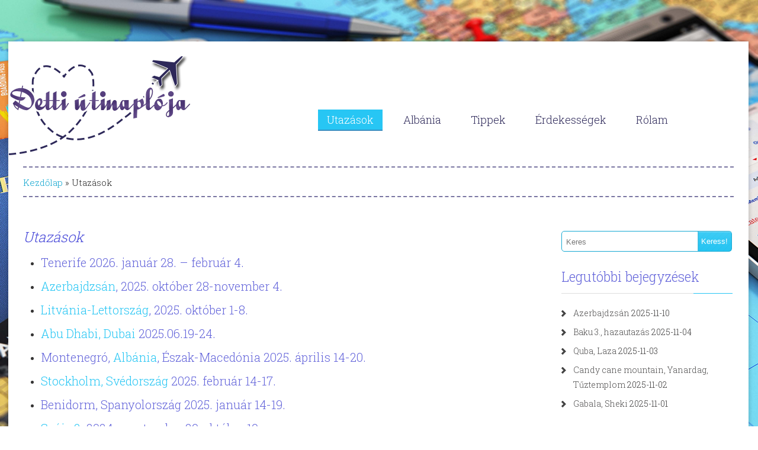

--- FILE ---
content_type: text/html; charset=UTF-8
request_url: https://www.dettiutinaploja.hu/utazasok/
body_size: 10517
content:
<!DOCTYPE html>
<html lang="hu">
    <head>
        <meta charset="UTF-8" />
        <meta name="viewport" content="width=device-width, initial-scale=1.0, maximum-scale=1.0, user-scalable=0" />
        <link rel="profile" href="http://gmpg.org/xfn/11" />
        <link rel="pingback" href="https://www.dettiutinaploja.hu/xmlrpc.php" />
        <title>Utazások &#8211; Detti útinaplója</title>
<meta name='robots' content='max-image-preview:large' />
	<style>img:is([sizes="auto" i], [sizes^="auto," i]) { contain-intrinsic-size: 3000px 1500px }</style>
	<link rel="alternate" type="application/rss+xml" title="Detti útinaplója &raquo; hírcsatorna" href="https://www.dettiutinaploja.hu/feed/" />
<link rel="alternate" type="application/rss+xml" title="Detti útinaplója &raquo; hozzászólás hírcsatorna" href="https://www.dettiutinaploja.hu/comments/feed/" />
<script type="text/javascript">
/* <![CDATA[ */
window._wpemojiSettings = {"baseUrl":"https:\/\/s.w.org\/images\/core\/emoji\/16.0.1\/72x72\/","ext":".png","svgUrl":"https:\/\/s.w.org\/images\/core\/emoji\/16.0.1\/svg\/","svgExt":".svg","source":{"concatemoji":"https:\/\/www.dettiutinaploja.hu\/wp-includes\/js\/wp-emoji-release.min.js?ver=6.8.3"}};
/*! This file is auto-generated */
!function(s,n){var o,i,e;function c(e){try{var t={supportTests:e,timestamp:(new Date).valueOf()};sessionStorage.setItem(o,JSON.stringify(t))}catch(e){}}function p(e,t,n){e.clearRect(0,0,e.canvas.width,e.canvas.height),e.fillText(t,0,0);var t=new Uint32Array(e.getImageData(0,0,e.canvas.width,e.canvas.height).data),a=(e.clearRect(0,0,e.canvas.width,e.canvas.height),e.fillText(n,0,0),new Uint32Array(e.getImageData(0,0,e.canvas.width,e.canvas.height).data));return t.every(function(e,t){return e===a[t]})}function u(e,t){e.clearRect(0,0,e.canvas.width,e.canvas.height),e.fillText(t,0,0);for(var n=e.getImageData(16,16,1,1),a=0;a<n.data.length;a++)if(0!==n.data[a])return!1;return!0}function f(e,t,n,a){switch(t){case"flag":return n(e,"\ud83c\udff3\ufe0f\u200d\u26a7\ufe0f","\ud83c\udff3\ufe0f\u200b\u26a7\ufe0f")?!1:!n(e,"\ud83c\udde8\ud83c\uddf6","\ud83c\udde8\u200b\ud83c\uddf6")&&!n(e,"\ud83c\udff4\udb40\udc67\udb40\udc62\udb40\udc65\udb40\udc6e\udb40\udc67\udb40\udc7f","\ud83c\udff4\u200b\udb40\udc67\u200b\udb40\udc62\u200b\udb40\udc65\u200b\udb40\udc6e\u200b\udb40\udc67\u200b\udb40\udc7f");case"emoji":return!a(e,"\ud83e\udedf")}return!1}function g(e,t,n,a){var r="undefined"!=typeof WorkerGlobalScope&&self instanceof WorkerGlobalScope?new OffscreenCanvas(300,150):s.createElement("canvas"),o=r.getContext("2d",{willReadFrequently:!0}),i=(o.textBaseline="top",o.font="600 32px Arial",{});return e.forEach(function(e){i[e]=t(o,e,n,a)}),i}function t(e){var t=s.createElement("script");t.src=e,t.defer=!0,s.head.appendChild(t)}"undefined"!=typeof Promise&&(o="wpEmojiSettingsSupports",i=["flag","emoji"],n.supports={everything:!0,everythingExceptFlag:!0},e=new Promise(function(e){s.addEventListener("DOMContentLoaded",e,{once:!0})}),new Promise(function(t){var n=function(){try{var e=JSON.parse(sessionStorage.getItem(o));if("object"==typeof e&&"number"==typeof e.timestamp&&(new Date).valueOf()<e.timestamp+604800&&"object"==typeof e.supportTests)return e.supportTests}catch(e){}return null}();if(!n){if("undefined"!=typeof Worker&&"undefined"!=typeof OffscreenCanvas&&"undefined"!=typeof URL&&URL.createObjectURL&&"undefined"!=typeof Blob)try{var e="postMessage("+g.toString()+"("+[JSON.stringify(i),f.toString(),p.toString(),u.toString()].join(",")+"));",a=new Blob([e],{type:"text/javascript"}),r=new Worker(URL.createObjectURL(a),{name:"wpTestEmojiSupports"});return void(r.onmessage=function(e){c(n=e.data),r.terminate(),t(n)})}catch(e){}c(n=g(i,f,p,u))}t(n)}).then(function(e){for(var t in e)n.supports[t]=e[t],n.supports.everything=n.supports.everything&&n.supports[t],"flag"!==t&&(n.supports.everythingExceptFlag=n.supports.everythingExceptFlag&&n.supports[t]);n.supports.everythingExceptFlag=n.supports.everythingExceptFlag&&!n.supports.flag,n.DOMReady=!1,n.readyCallback=function(){n.DOMReady=!0}}).then(function(){return e}).then(function(){var e;n.supports.everything||(n.readyCallback(),(e=n.source||{}).concatemoji?t(e.concatemoji):e.wpemoji&&e.twemoji&&(t(e.twemoji),t(e.wpemoji)))}))}((window,document),window._wpemojiSettings);
/* ]]> */
</script>
<style id='wp-emoji-styles-inline-css' type='text/css'>

	img.wp-smiley, img.emoji {
		display: inline !important;
		border: none !important;
		box-shadow: none !important;
		height: 1em !important;
		width: 1em !important;
		margin: 0 0.07em !important;
		vertical-align: -0.1em !important;
		background: none !important;
		padding: 0 !important;
	}
</style>
<link rel='stylesheet' id='wp-block-library-css' href='https://www.dettiutinaploja.hu/wp-includes/css/dist/block-library/style.min.css?ver=6.8.3' type='text/css' media='all' />
<style id='classic-theme-styles-inline-css' type='text/css'>
/*! This file is auto-generated */
.wp-block-button__link{color:#fff;background-color:#32373c;border-radius:9999px;box-shadow:none;text-decoration:none;padding:calc(.667em + 2px) calc(1.333em + 2px);font-size:1.125em}.wp-block-file__button{background:#32373c;color:#fff;text-decoration:none}
</style>
<style id='global-styles-inline-css' type='text/css'>
:root{--wp--preset--aspect-ratio--square: 1;--wp--preset--aspect-ratio--4-3: 4/3;--wp--preset--aspect-ratio--3-4: 3/4;--wp--preset--aspect-ratio--3-2: 3/2;--wp--preset--aspect-ratio--2-3: 2/3;--wp--preset--aspect-ratio--16-9: 16/9;--wp--preset--aspect-ratio--9-16: 9/16;--wp--preset--color--black: #000000;--wp--preset--color--cyan-bluish-gray: #abb8c3;--wp--preset--color--white: #ffffff;--wp--preset--color--pale-pink: #f78da7;--wp--preset--color--vivid-red: #cf2e2e;--wp--preset--color--luminous-vivid-orange: #ff6900;--wp--preset--color--luminous-vivid-amber: #fcb900;--wp--preset--color--light-green-cyan: #7bdcb5;--wp--preset--color--vivid-green-cyan: #00d084;--wp--preset--color--pale-cyan-blue: #8ed1fc;--wp--preset--color--vivid-cyan-blue: #0693e3;--wp--preset--color--vivid-purple: #9b51e0;--wp--preset--gradient--vivid-cyan-blue-to-vivid-purple: linear-gradient(135deg,rgba(6,147,227,1) 0%,rgb(155,81,224) 100%);--wp--preset--gradient--light-green-cyan-to-vivid-green-cyan: linear-gradient(135deg,rgb(122,220,180) 0%,rgb(0,208,130) 100%);--wp--preset--gradient--luminous-vivid-amber-to-luminous-vivid-orange: linear-gradient(135deg,rgba(252,185,0,1) 0%,rgba(255,105,0,1) 100%);--wp--preset--gradient--luminous-vivid-orange-to-vivid-red: linear-gradient(135deg,rgba(255,105,0,1) 0%,rgb(207,46,46) 100%);--wp--preset--gradient--very-light-gray-to-cyan-bluish-gray: linear-gradient(135deg,rgb(238,238,238) 0%,rgb(169,184,195) 100%);--wp--preset--gradient--cool-to-warm-spectrum: linear-gradient(135deg,rgb(74,234,220) 0%,rgb(151,120,209) 20%,rgb(207,42,186) 40%,rgb(238,44,130) 60%,rgb(251,105,98) 80%,rgb(254,248,76) 100%);--wp--preset--gradient--blush-light-purple: linear-gradient(135deg,rgb(255,206,236) 0%,rgb(152,150,240) 100%);--wp--preset--gradient--blush-bordeaux: linear-gradient(135deg,rgb(254,205,165) 0%,rgb(254,45,45) 50%,rgb(107,0,62) 100%);--wp--preset--gradient--luminous-dusk: linear-gradient(135deg,rgb(255,203,112) 0%,rgb(199,81,192) 50%,rgb(65,88,208) 100%);--wp--preset--gradient--pale-ocean: linear-gradient(135deg,rgb(255,245,203) 0%,rgb(182,227,212) 50%,rgb(51,167,181) 100%);--wp--preset--gradient--electric-grass: linear-gradient(135deg,rgb(202,248,128) 0%,rgb(113,206,126) 100%);--wp--preset--gradient--midnight: linear-gradient(135deg,rgb(2,3,129) 0%,rgb(40,116,252) 100%);--wp--preset--font-size--small: 13px;--wp--preset--font-size--medium: 20px;--wp--preset--font-size--large: 36px;--wp--preset--font-size--x-large: 42px;--wp--preset--spacing--20: 0.44rem;--wp--preset--spacing--30: 0.67rem;--wp--preset--spacing--40: 1rem;--wp--preset--spacing--50: 1.5rem;--wp--preset--spacing--60: 2.25rem;--wp--preset--spacing--70: 3.38rem;--wp--preset--spacing--80: 5.06rem;--wp--preset--shadow--natural: 6px 6px 9px rgba(0, 0, 0, 0.2);--wp--preset--shadow--deep: 12px 12px 50px rgba(0, 0, 0, 0.4);--wp--preset--shadow--sharp: 6px 6px 0px rgba(0, 0, 0, 0.2);--wp--preset--shadow--outlined: 6px 6px 0px -3px rgba(255, 255, 255, 1), 6px 6px rgba(0, 0, 0, 1);--wp--preset--shadow--crisp: 6px 6px 0px rgba(0, 0, 0, 1);}:where(.is-layout-flex){gap: 0.5em;}:where(.is-layout-grid){gap: 0.5em;}body .is-layout-flex{display: flex;}.is-layout-flex{flex-wrap: wrap;align-items: center;}.is-layout-flex > :is(*, div){margin: 0;}body .is-layout-grid{display: grid;}.is-layout-grid > :is(*, div){margin: 0;}:where(.wp-block-columns.is-layout-flex){gap: 2em;}:where(.wp-block-columns.is-layout-grid){gap: 2em;}:where(.wp-block-post-template.is-layout-flex){gap: 1.25em;}:where(.wp-block-post-template.is-layout-grid){gap: 1.25em;}.has-black-color{color: var(--wp--preset--color--black) !important;}.has-cyan-bluish-gray-color{color: var(--wp--preset--color--cyan-bluish-gray) !important;}.has-white-color{color: var(--wp--preset--color--white) !important;}.has-pale-pink-color{color: var(--wp--preset--color--pale-pink) !important;}.has-vivid-red-color{color: var(--wp--preset--color--vivid-red) !important;}.has-luminous-vivid-orange-color{color: var(--wp--preset--color--luminous-vivid-orange) !important;}.has-luminous-vivid-amber-color{color: var(--wp--preset--color--luminous-vivid-amber) !important;}.has-light-green-cyan-color{color: var(--wp--preset--color--light-green-cyan) !important;}.has-vivid-green-cyan-color{color: var(--wp--preset--color--vivid-green-cyan) !important;}.has-pale-cyan-blue-color{color: var(--wp--preset--color--pale-cyan-blue) !important;}.has-vivid-cyan-blue-color{color: var(--wp--preset--color--vivid-cyan-blue) !important;}.has-vivid-purple-color{color: var(--wp--preset--color--vivid-purple) !important;}.has-black-background-color{background-color: var(--wp--preset--color--black) !important;}.has-cyan-bluish-gray-background-color{background-color: var(--wp--preset--color--cyan-bluish-gray) !important;}.has-white-background-color{background-color: var(--wp--preset--color--white) !important;}.has-pale-pink-background-color{background-color: var(--wp--preset--color--pale-pink) !important;}.has-vivid-red-background-color{background-color: var(--wp--preset--color--vivid-red) !important;}.has-luminous-vivid-orange-background-color{background-color: var(--wp--preset--color--luminous-vivid-orange) !important;}.has-luminous-vivid-amber-background-color{background-color: var(--wp--preset--color--luminous-vivid-amber) !important;}.has-light-green-cyan-background-color{background-color: var(--wp--preset--color--light-green-cyan) !important;}.has-vivid-green-cyan-background-color{background-color: var(--wp--preset--color--vivid-green-cyan) !important;}.has-pale-cyan-blue-background-color{background-color: var(--wp--preset--color--pale-cyan-blue) !important;}.has-vivid-cyan-blue-background-color{background-color: var(--wp--preset--color--vivid-cyan-blue) !important;}.has-vivid-purple-background-color{background-color: var(--wp--preset--color--vivid-purple) !important;}.has-black-border-color{border-color: var(--wp--preset--color--black) !important;}.has-cyan-bluish-gray-border-color{border-color: var(--wp--preset--color--cyan-bluish-gray) !important;}.has-white-border-color{border-color: var(--wp--preset--color--white) !important;}.has-pale-pink-border-color{border-color: var(--wp--preset--color--pale-pink) !important;}.has-vivid-red-border-color{border-color: var(--wp--preset--color--vivid-red) !important;}.has-luminous-vivid-orange-border-color{border-color: var(--wp--preset--color--luminous-vivid-orange) !important;}.has-luminous-vivid-amber-border-color{border-color: var(--wp--preset--color--luminous-vivid-amber) !important;}.has-light-green-cyan-border-color{border-color: var(--wp--preset--color--light-green-cyan) !important;}.has-vivid-green-cyan-border-color{border-color: var(--wp--preset--color--vivid-green-cyan) !important;}.has-pale-cyan-blue-border-color{border-color: var(--wp--preset--color--pale-cyan-blue) !important;}.has-vivid-cyan-blue-border-color{border-color: var(--wp--preset--color--vivid-cyan-blue) !important;}.has-vivid-purple-border-color{border-color: var(--wp--preset--color--vivid-purple) !important;}.has-vivid-cyan-blue-to-vivid-purple-gradient-background{background: var(--wp--preset--gradient--vivid-cyan-blue-to-vivid-purple) !important;}.has-light-green-cyan-to-vivid-green-cyan-gradient-background{background: var(--wp--preset--gradient--light-green-cyan-to-vivid-green-cyan) !important;}.has-luminous-vivid-amber-to-luminous-vivid-orange-gradient-background{background: var(--wp--preset--gradient--luminous-vivid-amber-to-luminous-vivid-orange) !important;}.has-luminous-vivid-orange-to-vivid-red-gradient-background{background: var(--wp--preset--gradient--luminous-vivid-orange-to-vivid-red) !important;}.has-very-light-gray-to-cyan-bluish-gray-gradient-background{background: var(--wp--preset--gradient--very-light-gray-to-cyan-bluish-gray) !important;}.has-cool-to-warm-spectrum-gradient-background{background: var(--wp--preset--gradient--cool-to-warm-spectrum) !important;}.has-blush-light-purple-gradient-background{background: var(--wp--preset--gradient--blush-light-purple) !important;}.has-blush-bordeaux-gradient-background{background: var(--wp--preset--gradient--blush-bordeaux) !important;}.has-luminous-dusk-gradient-background{background: var(--wp--preset--gradient--luminous-dusk) !important;}.has-pale-ocean-gradient-background{background: var(--wp--preset--gradient--pale-ocean) !important;}.has-electric-grass-gradient-background{background: var(--wp--preset--gradient--electric-grass) !important;}.has-midnight-gradient-background{background: var(--wp--preset--gradient--midnight) !important;}.has-small-font-size{font-size: var(--wp--preset--font-size--small) !important;}.has-medium-font-size{font-size: var(--wp--preset--font-size--medium) !important;}.has-large-font-size{font-size: var(--wp--preset--font-size--large) !important;}.has-x-large-font-size{font-size: var(--wp--preset--font-size--x-large) !important;}
:where(.wp-block-post-template.is-layout-flex){gap: 1.25em;}:where(.wp-block-post-template.is-layout-grid){gap: 1.25em;}
:where(.wp-block-columns.is-layout-flex){gap: 2em;}:where(.wp-block-columns.is-layout-grid){gap: 2em;}
:root :where(.wp-block-pullquote){font-size: 1.5em;line-height: 1.6;}
</style>
<link rel='stylesheet' id='cptch_stylesheet-css' href='https://www.dettiutinaploja.hu/wp-content/plugins/captcha/css/front_end_style.css?ver=4.4.5' type='text/css' media='all' />
<link rel='stylesheet' id='dashicons-css' href='https://www.dettiutinaploja.hu/wp-includes/css/dashicons.min.css?ver=6.8.3' type='text/css' media='all' />
<link rel='stylesheet' id='cptch_desktop_style-css' href='https://www.dettiutinaploja.hu/wp-content/plugins/captcha/css/desktop_style.css?ver=4.4.5' type='text/css' media='all' />
<link rel='stylesheet' id='cpsh-shortcodes-css' href='https://www.dettiutinaploja.hu/wp-content/plugins/column-shortcodes//assets/css/shortcodes.css?ver=1.0.1' type='text/css' media='all' />
<link rel='stylesheet' id='bwg_fonts-css' href='https://www.dettiutinaploja.hu/wp-content/plugins/photo-gallery/css/bwg-fonts/fonts.css?ver=0.0.1' type='text/css' media='all' />
<link rel='stylesheet' id='sumoselect-css' href='https://www.dettiutinaploja.hu/wp-content/plugins/photo-gallery/css/sumoselect.min.css?ver=3.4.6' type='text/css' media='all' />
<link rel='stylesheet' id='mCustomScrollbar-css' href='https://www.dettiutinaploja.hu/wp-content/plugins/photo-gallery/css/jquery.mCustomScrollbar.min.css?ver=3.1.5' type='text/css' media='all' />
<link rel='stylesheet' id='bwg_frontend-css' href='https://www.dettiutinaploja.hu/wp-content/plugins/photo-gallery/css/styles.min.css?ver=1.8.35' type='text/css' media='all' />
<link rel='stylesheet' id='stylesheet-css' href='https://www.dettiutinaploja.hu/wp-content/themes/compassdetti/style.css?ver=6.8.3' type='text/css' media='all' />
<link rel='stylesheet' id='compass_Animate_Css-css' href='https://www.dettiutinaploja.hu/wp-content/themes/compassdetti/css/animate.css?ver=6.8.3' type='text/css' media='all' />
<script type="text/javascript" src="https://www.dettiutinaploja.hu/wp-includes/js/jquery/jquery.min.js?ver=3.7.1" id="jquery-core-js"></script>
<script type="text/javascript" src="https://www.dettiutinaploja.hu/wp-includes/js/jquery/jquery-migrate.min.js?ver=3.4.1" id="jquery-migrate-js"></script>
<script type="text/javascript" src="https://www.dettiutinaploja.hu/wp-content/plugins/photo-gallery/js/jquery.sumoselect.min.js?ver=3.4.6" id="sumoselect-js"></script>
<script type="text/javascript" src="https://www.dettiutinaploja.hu/wp-content/plugins/photo-gallery/js/tocca.min.js?ver=2.0.9" id="bwg_mobile-js"></script>
<script type="text/javascript" src="https://www.dettiutinaploja.hu/wp-content/plugins/photo-gallery/js/jquery.mCustomScrollbar.concat.min.js?ver=3.1.5" id="mCustomScrollbar-js"></script>
<script type="text/javascript" src="https://www.dettiutinaploja.hu/wp-content/plugins/photo-gallery/js/jquery.fullscreen.min.js?ver=0.6.0" id="jquery-fullscreen-js"></script>
<script type="text/javascript" id="bwg_frontend-js-extra">
/* <![CDATA[ */
var bwg_objectsL10n = {"bwg_field_required":"field is required.","bwg_mail_validation":"This is not a valid email address.","bwg_search_result":"There are no images matching your search.","bwg_select_tag":"Select Tag","bwg_order_by":"Order By","bwg_search":"Search","bwg_show_ecommerce":"Show Ecommerce","bwg_hide_ecommerce":"Hide Ecommerce","bwg_show_comments":"Show Comments","bwg_hide_comments":"Hide Comments","bwg_restore":"Restore","bwg_maximize":"Maximize","bwg_fullscreen":"Fullscreen","bwg_exit_fullscreen":"Exit Fullscreen","bwg_search_tag":"SEARCH...","bwg_tag_no_match":"No tags found","bwg_all_tags_selected":"All tags selected","bwg_tags_selected":"tags selected","play":"Play","pause":"Pause","is_pro":"","bwg_play":"Play","bwg_pause":"Pause","bwg_hide_info":"Hide info","bwg_show_info":"Show info","bwg_hide_rating":"Hide rating","bwg_show_rating":"Show rating","ok":"Ok","cancel":"Cancel","select_all":"Select all","lazy_load":"0","lazy_loader":"https:\/\/www.dettiutinaploja.hu\/wp-content\/plugins\/photo-gallery\/images\/ajax_loader.png","front_ajax":"0","bwg_tag_see_all":"see all tags","bwg_tag_see_less":"see less tags"};
/* ]]> */
</script>
<script type="text/javascript" src="https://www.dettiutinaploja.hu/wp-content/plugins/photo-gallery/js/scripts.min.js?ver=1.8.35" id="bwg_frontend-js"></script>
<script type="text/javascript" src="https://www.dettiutinaploja.hu/wp-content/themes/compassdetti/js/superfish.js?ver=6.8.3" id="compass-superfish-js"></script>
<script type="text/javascript" src="https://www.dettiutinaploja.hu/wp-content/themes/compassdetti/js/modernizr.custom.79639.js?ver=6.8.3" id="compass-modernizr-js"></script>
<script type="text/javascript" src="https://www.dettiutinaploja.hu/wp-content/themes/compassdetti/js/jquery.ba-cond.min.js?ver=6.8.3" id="compass-ba-cond-js"></script>
<script type="text/javascript" src="https://www.dettiutinaploja.hu/wp-content/themes/compassdetti/js/jquery.slitslider.js?ver=6.8.3" id="compass-slitslider-js"></script>
<script type="text/javascript" src="https://www.dettiutinaploja.hu/wp-content/themes/compassdetti/js/menu/jquery.meanmenu.2.0.min.js?ver=6.8.3" id="compass-responsive-menu-2-js"></script>
<script type="text/javascript" src="https://www.dettiutinaploja.hu/wp-content/themes/compassdetti/js/menu/jquery.meanmenu.options.js?ver=6.8.3" id="compass-responsive-menu-2-options-js"></script>
<script type="text/javascript" src="https://www.dettiutinaploja.hu/wp-content/themes/compassdetti/js/custom.js?ver=6.8.3" id="compass-custom-js"></script>
<link rel="https://api.w.org/" href="https://www.dettiutinaploja.hu/wp-json/" /><link rel="alternate" title="JSON" type="application/json" href="https://www.dettiutinaploja.hu/wp-json/wp/v2/pages/347" /><link rel="EditURI" type="application/rsd+xml" title="RSD" href="https://www.dettiutinaploja.hu/xmlrpc.php?rsd" />
<link rel="canonical" href="https://www.dettiutinaploja.hu/utazasok/" />
<link rel='shortlink' href='https://www.dettiutinaploja.hu/?p=347' />
<link rel="alternate" title="oEmbed (JSON)" type="application/json+oembed" href="https://www.dettiutinaploja.hu/wp-json/oembed/1.0/embed?url=https%3A%2F%2Fwww.dettiutinaploja.hu%2Futazasok%2F" />
<link rel="alternate" title="oEmbed (XML)" type="text/xml+oembed" href="https://www.dettiutinaploja.hu/wp-json/oembed/1.0/embed?url=https%3A%2F%2Fwww.dettiutinaploja.hu%2Futazasok%2F&#038;format=xml" />
<link rel="shortcut icon" href="http://dettiutinaploja.hu/wp-content/uploads/2016/04/repcsi2.ico"/>
<style type="text/css">.broken_link, a.broken_link {
	text-decoration: line-through;
}</style>		<style type="text/css" id="wp-custom-css">
			.page_content .content_bar .post .post_content p {
	color: #000;
}		</style>
		<script>
  (function(i,s,o,g,r,a,m){i['GoogleAnalyticsObject']=r;i[r]=i[r]||function(){
  (i[r].q=i[r].q||[]).push(arguments)},i[r].l=1*new Date();a=s.createElement(o),
  m=s.getElementsByTagName(o)[0];a.async=1;a.src=g;m.parentNode.insertBefore(a,m)
  })(window,document,'script','https://www.google-analytics.com/analytics.js','ga');

  ga('create', 'UA-78652869-1', 'auto');
  ga('send', 'pageview');

</script>
    </head>
    <body class="wp-singular page-template-default page page-id-347 wp-theme-compassdetti compass_theme">
        <div class="container_24">
            <div class="grid_24">
                <div class="page_content_wrapper">
				
                    <div class="header">
                        <div class="grid_8 alpha">
                            <div class="logo">
                                <a href="https://www.dettiutinaploja.hu"><img src="http://dettiutinaploja.hu/wp-content/uploads/2016/03/logo8.png" alt="Detti útinaplója logo"/></a>
                            </div>
                        </div>
                        <div class="grid_16 omega">            
                            <div class="menu_wrapper">
                                <div id="MainNav">
                                    <div id="menu" class="menu-1-menu-container"><ul id="menu-1-menu" class="sf-menu"><li id="menu-item-707" class="menu-item menu-item-type-post_type menu-item-object-page current-menu-item page_item page-item-347 current_page_item menu-item-707"><a href="https://www.dettiutinaploja.hu/utazasok/" aria-current="page">Utazások</a></li>
<li id="menu-item-3220" class="menu-item menu-item-type-post_type menu-item-object-page menu-item-3220"><a href="https://www.dettiutinaploja.hu/albania/">Albánia</a></li>
<li id="menu-item-709" class="menu-item menu-item-type-post_type menu-item-object-page menu-item-709"><a href="https://www.dettiutinaploja.hu/tippek/">Tippek</a></li>
<li id="menu-item-708" class="menu-item menu-item-type-post_type menu-item-object-page menu-item-708"><a href="https://www.dettiutinaploja.hu/erdekessegek/">Érdekességek</a></li>
<li id="menu-item-281" class="menu-item menu-item-type-post_type menu-item-object-page menu-item-281"><a href="https://www.dettiutinaploja.hu/rolam/">Rólam</a></li>
</ul></div>                       
                                </div>
                            </div>
                        </div>       
                        <div class="clear"></div>	  
                    </div><div class="clear"></div>
<div class="page_content">
    <div class="heading_container">
        <p id="crumbs"><a href="https://www.dettiutinaploja.hu">Kezdőlap</a> &raquo; <span class="current">Utazások</span></p>    </div>
    <div class="grid_17 alpha">
        <div class="content_bar">
            <h1>Utazások</h1>
                            <style type="text/css">	
						html{
							background-image:none !important;
							background:none !important;
						}
						body{
							background:url(http://www.dettiutinaploja.hu/wp-content/uploads/2016/05/shutterstock_221669455medium.jpg) 0 0 fixed no-repeat !important;
							background-size:100% 100% !important;
							-webkit-background-size:100% 100% !important;
							-moz-background-size:100% 100% !important;
							-o-background-size:100% 100% !important;
						}
						/*
						body.logged-in{
							background-position: 0 -32px !important;
						}
						*/
					</style>
<ul>
<li>
<h3>Tenerife 2026. január 28. &#8211; február 4.</h3>
</li>
<li>
<h3><a href="https://www.dettiutinaploja.hu/azerbajdzsan/">Azerbajdzsán</a>, 2025. október 28-november 4.</h3>
</li>
<li>
<h3><a href="https://www.dettiutinaploja.hu/litvania-lettorszag/">Litvánia-Lettország</a>, 2025. október 1-8.</h3>
</li>
<li>
<h3><a href="https://www.dettiutinaploja.hu/abu-dhabi-dubai/">Abu Dhabi, Dubai</a> 2025.06.19-24.</h3>
</li>
<li>
<h3>Montenegró, <a href="https://www.dettiutinaploja.hu/del-albania-ksamil-butrint-gjirokastra-es-a-kekszem-forras/">Albánia</a>, Észak-Macedónia 2025. április 14-20.</h3>
</li>
<li>
<h3><a href="https://www.dettiutinaploja.hu/svedorszag-stockholm/">Stockholm, Svédország</a> 2025. február 14-17.</h3>
</li>
<li>
<h3>Benidorm, Spanyolország 2025. január 14-19.</h3>
</li>
<li>
<h3><a href="https://www.dettiutinaploja.hu/svajc-2/">Svájc 2.</a> 2024. szeptember 29-október 10.</h3>
</li>
<li>
<h3><a href="https://www.dettiutinaploja.hu/hollandia/">Hollandia</a> 2024. augusztus 23-27.</h3>
</li>
<li>
<h3><a href="https://www.dettiutinaploja.hu/bulgaria/">Bulgária</a> 2024. augusztus 10-20.</h3>
</li>
<li>
<h3><a href="https://www.dettiutinaploja.hu/spanyolorszag/">Spanyolország</a> (Valencia, Alicante, Benidorm) &#8211; 2024. január 14-19.)</h3>
</li>
<li>
<h3><a href="https://www.dettiutinaploja.hu/svajc/">Svájc</a>, 2023. szeptember 21-25.</h3>
</li>
<li>
<h3><a href="https://www.dettiutinaploja.hu/mallorca/">Mallorca</a>, 2023. június 2-9.</h3>
</li>
<li>
<h3><a href="http://www.dettiutinaploja.hu/albania-2023-aprilis-22-29/">Albánia</a>, 2023. április 22-29.</h3>
</li>
<li>
<h3><a href="http://www.dettiutinaploja.hu/olaszorszag/">Észak-Olaszország</a> 2023. március 24-28.</h3>
</li>
<li>
<h3><a href="http://www.dettiutinaploja.hu/torrevieja-spanyolorszag/">Torrevieja, Spanyolország</a> 2023. március 11-14.</h3>
</li>
<li>
<h3>Albánia 2022. október 9-13.</h3>
</li>
<li>
<h3>Albánia családi nyaralás 2022. augusztus 21-30.</h3>
</li>
<li>
<h3><a href="http://www.dettiutinaploja.hu/marokko/">Marokkó</a> 2022. június 16-23.</h3>
</li>
<li>
<h3><a href="http://www.dettiutinaploja.hu/albania-2/">Albánia 2.</a> 2022. május 28-június 2.</h3>
</li>
<li>
<h3><a href="http://www.dettiutinaploja.hu/albania/">Albánia </a>2021. december 3-6.</h3>
</li>
<li>
<h3><a href="http://www.dettiutinaploja.hu/spanyolorszag-andaluzia/">Spanyolország</a> 2021. augusztus 21-28.</h3>
</li>
<li>
<h3><a href="http://www.dettiutinaploja.hu/moszkva-oroszorszag/">Oroszország</a> 2019. október 23-30.</h3>
</li>
<li>
<h3><a href="http://www.dettiutinaploja.hu/erdely/">Erdély</a> 2019. július 4-13.</h3>
</li>
<li>
<h3><a href="http://www.dettiutinaploja.hu/usa-new-york-washington/">USA &#8211; New York, Washington</a>  2018. május 1-11.</h3>
</li>
</ul>
<ul>
<li>
<h3><a href="http://www.dettiutinaploja.hu/horvatorszag/">Horvátország</a>, <a href="http://www.dettiutinaploja.hu/horvatorszag/">Szlovénia</a> 2017. augusztus 21-25.</h3>
</li>
<li>
<h3><a href="http://www.dettiutinaploja.hu/1190-2/" target="_blank" rel="noopener noreferrer">Görögország </a>2016. augusztus 21-28.</h3>
</li>
</ul>
<ul>
<li>
<h3><a href="http://www.dettiutinaploja.hu/japan/">Japán</a> 2016. június 14-22.</h3>
</li>
</ul>
<ul>
<li>
<h3><a href="http://www.dettiutinaploja.hu/toszkana-olasz-nyelvtanfolyam/">Olaszország, Toszkána</a></h3>
<h3>(nyelvtanfolyam) 2016. április 10 -16.</h3>
</li>
</ul>
<ul>
<li>
<h3><a href="http://www.dettiutinaploja.hu/portugalia/" rel="noopener noreferrer" data-blogger-escaped-target="_blank">Portugália</a>  2016. január 20-24.</h3>
</li>
</ul>
<ul>
<li>
<h3><a href="http://www.dettiutinaploja.hu/usa-2015-11-21-12-08/" target="_blank" rel="noopener noreferrer">USA &#8211; Nyugati part</a>  2015. november 21-december 8.</h3>
</li>
</ul>
<ul>
<li>
<h3><a href="http://www.dettiutinaploja.hu/gruzia/" rel="noopener noreferrer" data-blogger-escaped-target="_blank">Grúzia</a> 2015. október 23-31.</h3>
</li>
</ul>
<ul>
<li>
<h3><a href="http://www.dettiutinaploja.hu/svedorszag-dania/">Svédország (Dánia)</a> 2015. június 18-25.</h3>
</li>
</ul>
<ul>
<li>
<h3><a href="http://www.dettiutinaploja.hu/madeira/">Madeira</a> 2015. március 24-30.</h3>
</li>
<li>
<h3>Olaszország, Toszkána</h3>
<h3>(nyelvtanfolyam) 2014. október 6 -10.</h3>
</li>
</ul>
<p style="text-align: center;">&#8222;Nem számít, hová vezet ez az út,</p>
<p style="text-align: center;">Nem kell félni, ha egy kicsit bonyolult.</p>
<p style="text-align: center;">Minden állomás valamitől más,</p>
<p style="text-align: center;">Ettől olyan szép az utazás.&#8221;</p>
<p style="text-align: center;">(ismeretlen szerző)</p>


<h3 class="wp-block-heading">Útinapló előtti utazások:</h3>



<p>2014 Szerbia, Németország (Schloss Linderhof), Olaszország<br>2013 Németország (Schloss Neuschwanstein), Románia (Erdély)<br>2012 Szlovákia<br>2011 Olaszország (Róma)<br>2010 Spanyolország<br>2006 Szlovákia, Lengyelország, Ausztria<br>2003 Horvátország, Ciprus<br>2002 Olaszország (Garda-tó), Egyiptom<br>2001 Anglia, Málta<br>2000 Csehország<br>1999 USA, Csehország<br>1996 Görögország<br>1994 Olaszország <br>1993 Ausztria<br>1992 Belgium, Anglia, Franciaország, Hollandia<br>1991 Görögország<br>1990 Olaszország (Velence)<br>1989 Ausztria, Szlovénia, Horvátország, Németország (NSZK)<br>1986 Németország (NDK)<br>1984 Szlovákia<br>1982 Románia (Erdély)<br>1982 Németország (NDK), Szlovákia, Csehország<br>1980 Oroszország<br>1978 Szlovákia, Lengyelország</p>
	
            		
        </div>
    </div>
    <div class="grid_7 sidebar_grid omega">
        <!--Start Sidebar-->
        <div class="sidebar">
    <div class="sidebar_widget"><form role="search" method="get" class="searchform" action="https://www.dettiutinaploja.hu/">
    <div>
        <input type="text" onfocus="if (this.value == 'Keres') {
                    this.value = '';
                }" onblur="if (this.value == '') {
                            this.value = 'Keres';
                        }"  value="Keres" name="s" id="s" />
        <input type="submit" id="searchsubmit" value="Keress!" />
    </div>
</form>
<div class="clear"></div>
</div>
		<div class="sidebar_widget">
		<h3><span class="line"></span>Legutóbbi bejegyzések</h3>
		<ul>
											<li>
					<a href="https://www.dettiutinaploja.hu/azerbajdzsan/">Azerbajdzsán</a>
											<span class="post-date">2025-11-10</span>
									</li>
											<li>
					<a href="https://www.dettiutinaploja.hu/baku-3-hazautazas/">Baku 3., hazautazás</a>
											<span class="post-date">2025-11-04</span>
									</li>
											<li>
					<a href="https://www.dettiutinaploja.hu/quba-laza/">Quba, Laza</a>
											<span class="post-date">2025-11-03</span>
									</li>
											<li>
					<a href="https://www.dettiutinaploja.hu/candy-cane-mountain-yanardag-tuztemplom/">Candy cane mountain, Yanardag, Tűztemplom</a>
											<span class="post-date">2025-11-02</span>
									</li>
											<li>
					<a href="https://www.dettiutinaploja.hu/gabala-sheki/">Gabala, Sheki</a>
											<span class="post-date">2025-11-01</span>
									</li>
					</ul>

		</div><div class="sidebar_widget"><h3><span class="line"></span>Regisztráció</h3>			<div class="textwidget">Ha tetszik az oldal és nem szeretnél lemaradni az új bejegyzésekről, regisztrálj, hogy értesülj a legfrissebb tartalomról!
 <a href="http://dettiutinaploja.hu/wp-login.php?action=register">
<img  alt="regisztráció" src="http://dettiutinaploja.hu/wp-content/uploads/2016/05/gombkek.png" >
</a></div>
		</div>            <div class="sidebar_widget"><h3><span class="line"></span>Címkék</h3><div class="tagcloud"><a href="https://www.dettiutinaploja.hu/tag/agadir/" class="tag-cloud-link tag-link-103 tag-link-position-1" style="font-size: 10.831460674157pt;" aria-label="Agadir (5 elem)">Agadir</a>
<a href="https://www.dettiutinaploja.hu/tag/albania/" class="tag-cloud-link tag-link-89 tag-link-position-2" style="font-size: 19.325842696629pt;" aria-label="Albánia (20 elem)">Albánia</a>
<a href="https://www.dettiutinaploja.hu/tag/andaluzia/" class="tag-cloud-link tag-link-82 tag-link-position-3" style="font-size: 14.292134831461pt;" aria-label="Andalúzia (9 elem)">Andalúzia</a>
<a href="https://www.dettiutinaploja.hu/tag/atlanti-ocean/" class="tag-cloud-link tag-link-68 tag-link-position-4" style="font-size: 8pt;" aria-label="Atlanti-óceán (3 elem)">Atlanti-óceán</a>
<a href="https://www.dettiutinaploja.hu/tag/berat/" class="tag-cloud-link tag-link-95 tag-link-position-5" style="font-size: 8pt;" aria-label="Berat (3 elem)">Berat</a>
<a href="https://www.dettiutinaploja.hu/tag/california/" class="tag-cloud-link tag-link-17 tag-link-position-6" style="font-size: 15.550561797753pt;" aria-label="California (11 elem)">California</a>
<a href="https://www.dettiutinaploja.hu/tag/durres/" class="tag-cloud-link tag-link-93 tag-link-position-7" style="font-size: 8pt;" aria-label="Durres (3 elem)">Durres</a>
<a href="https://www.dettiutinaploja.hu/tag/gruzia/" class="tag-cloud-link tag-link-13 tag-link-position-8" style="font-size: 14.292134831461pt;" aria-label="Grúzia (9 elem)">Grúzia</a>
<a href="https://www.dettiutinaploja.hu/tag/gorogorszag/" class="tag-cloud-link tag-link-50 tag-link-position-9" style="font-size: 11.932584269663pt;" aria-label="Görögország (6 elem)">Görögország</a>
<a href="https://www.dettiutinaploja.hu/tag/horvatorszag/" class="tag-cloud-link tag-link-54 tag-link-position-10" style="font-size: 10.831460674157pt;" aria-label="Horvátország (5 elem)">Horvátország</a>
<a href="https://www.dettiutinaploja.hu/tag/istanbul/" class="tag-cloud-link tag-link-42 tag-link-position-11" style="font-size: 8pt;" aria-label="Istanbul (3 elem)">Istanbul</a>
<a href="https://www.dettiutinaploja.hu/tag/japan/" class="tag-cloud-link tag-link-40 tag-link-position-12" style="font-size: 13.505617977528pt;" aria-label="Japán (8 elem)">Japán</a>
<a href="https://www.dettiutinaploja.hu/tag/kanada/" class="tag-cloud-link tag-link-70 tag-link-position-13" style="font-size: 10.831460674157pt;" aria-label="Kanada (5 elem)">Kanada</a>
<a href="https://www.dettiutinaploja.hu/tag/kruja/" class="tag-cloud-link tag-link-90 tag-link-position-14" style="font-size: 10.831460674157pt;" aria-label="Kruja (5 elem)">Kruja</a>
<a href="https://www.dettiutinaploja.hu/tag/kyoto/" class="tag-cloud-link tag-link-44 tag-link-position-15" style="font-size: 8pt;" aria-label="Kyoto (3 elem)">Kyoto</a>
<a href="https://www.dettiutinaploja.hu/tag/los-angeles/" class="tag-cloud-link tag-link-32 tag-link-position-16" style="font-size: 8pt;" aria-label="Los Angeles (3 elem)">Los Angeles</a>
<a href="https://www.dettiutinaploja.hu/tag/madeira/" class="tag-cloud-link tag-link-4 tag-link-position-17" style="font-size: 12.719101123596pt;" aria-label="Madeira (7 elem)">Madeira</a>
<a href="https://www.dettiutinaploja.hu/tag/malaga/" class="tag-cloud-link tag-link-83 tag-link-position-18" style="font-size: 8pt;" aria-label="Malaga (3 elem)">Malaga</a>
<a href="https://www.dettiutinaploja.hu/tag/marokko/" class="tag-cloud-link tag-link-102 tag-link-position-19" style="font-size: 14.292134831461pt;" aria-label="Marokkó (9 elem)">Marokkó</a>
<a href="https://www.dettiutinaploja.hu/tag/marrakech/" class="tag-cloud-link tag-link-104 tag-link-position-20" style="font-size: 8pt;" aria-label="Marrakech (3 elem)">Marrakech</a>
<a href="https://www.dettiutinaploja.hu/tag/marrakes/" class="tag-cloud-link tag-link-106 tag-link-position-21" style="font-size: 8pt;" aria-label="Marrakes (3 elem)">Marrakes</a>
<a href="https://www.dettiutinaploja.hu/tag/marrakesh/" class="tag-cloud-link tag-link-105 tag-link-position-22" style="font-size: 8pt;" aria-label="Marrakesh (3 elem)">Marrakesh</a>
<a href="https://www.dettiutinaploja.hu/tag/moszkva/" class="tag-cloud-link tag-link-80 tag-link-position-23" style="font-size: 14.292134831461pt;" aria-label="Moszkva (9 elem)">Moszkva</a>
<a href="https://www.dettiutinaploja.hu/tag/nemzeti-park/" class="tag-cloud-link tag-link-20 tag-link-position-24" style="font-size: 13.505617977528pt;" aria-label="Nemzeti Park (8 elem)">Nemzeti Park</a>
<a href="https://www.dettiutinaploja.hu/tag/nevada/" class="tag-cloud-link tag-link-25 tag-link-position-25" style="font-size: 8pt;" aria-label="Nevada (3 elem)">Nevada</a>
<a href="https://www.dettiutinaploja.hu/tag/new-york/" class="tag-cloud-link tag-link-66 tag-link-position-26" style="font-size: 10.831460674157pt;" aria-label="New York (5 elem)">New York</a>
<a href="https://www.dettiutinaploja.hu/tag/nikiti/" class="tag-cloud-link tag-link-48 tag-link-position-27" style="font-size: 9.5730337078652pt;" aria-label="Nikiti (4 elem)">Nikiti</a>
<a href="https://www.dettiutinaploja.hu/tag/nikko/" class="tag-cloud-link tag-link-46 tag-link-position-28" style="font-size: 8pt;" aria-label="Nikko (3 elem)">Nikko</a>
<a href="https://www.dettiutinaploja.hu/tag/olaszorszag/" class="tag-cloud-link tag-link-36 tag-link-position-29" style="font-size: 11.932584269663pt;" aria-label="Olaszország (6 elem)">Olaszország</a>
<a href="https://www.dettiutinaploja.hu/tag/oroszorszag/" class="tag-cloud-link tag-link-79 tag-link-position-30" style="font-size: 14.292134831461pt;" aria-label="Oroszország (9 elem)">Oroszország</a>
<a href="https://www.dettiutinaploja.hu/tag/osumi-kanyon/" class="tag-cloud-link tag-link-96 tag-link-position-31" style="font-size: 8pt;" aria-label="Osumi kanyon (3 elem)">Osumi kanyon</a>
<a href="https://www.dettiutinaploja.hu/tag/portugalia/" class="tag-cloud-link tag-link-9 tag-link-position-32" style="font-size: 14.921348314607pt;" aria-label="Portugália (10 elem)">Portugália</a>
<a href="https://www.dettiutinaploja.hu/tag/qerret/" class="tag-cloud-link tag-link-92 tag-link-position-33" style="font-size: 10.831460674157pt;" aria-label="Qerret (5 elem)">Qerret</a>
<a href="https://www.dettiutinaploja.hu/tag/san-francisco/" class="tag-cloud-link tag-link-16 tag-link-position-34" style="font-size: 8pt;" aria-label="San Francisco (3 elem)">San Francisco</a>
<a href="https://www.dettiutinaploja.hu/tag/sarti/" class="tag-cloud-link tag-link-49 tag-link-position-35" style="font-size: 9.5730337078652pt;" aria-label="Sarti (4 elem)">Sarti</a>
<a href="https://www.dettiutinaploja.hu/tag/spanyolorszag/" class="tag-cloud-link tag-link-81 tag-link-position-36" style="font-size: 16.651685393258pt;" aria-label="Spanyolország (13 elem)">Spanyolország</a>
<a href="https://www.dettiutinaploja.hu/tag/svedorszag/" class="tag-cloud-link tag-link-15 tag-link-position-37" style="font-size: 8pt;" aria-label="Svédország (3 elem)">Svédország</a>
<a href="https://www.dettiutinaploja.hu/tag/szlovenia/" class="tag-cloud-link tag-link-58 tag-link-position-38" style="font-size: 9.5730337078652pt;" aria-label="Szlovénia (4 elem)">Szlovénia</a>
<a href="https://www.dettiutinaploja.hu/tag/tokio/" class="tag-cloud-link tag-link-43 tag-link-position-39" style="font-size: 10.831460674157pt;" aria-label="Tokió (5 elem)">Tokió</a>
<a href="https://www.dettiutinaploja.hu/tag/toronto/" class="tag-cloud-link tag-link-69 tag-link-position-40" style="font-size: 10.831460674157pt;" aria-label="Toronto (5 elem)">Toronto</a>
<a href="https://www.dettiutinaploja.hu/tag/torrevieja/" class="tag-cloud-link tag-link-120 tag-link-position-41" style="font-size: 8pt;" aria-label="Torrevieja (3 elem)">Torrevieja</a>
<a href="https://www.dettiutinaploja.hu/tag/usa/" class="tag-cloud-link tag-link-14 tag-link-position-42" style="font-size: 22pt;" aria-label="USA (30 elem)">USA</a>
<a href="https://www.dettiutinaploja.hu/tag/washington/" class="tag-cloud-link tag-link-67 tag-link-position-43" style="font-size: 9.5730337078652pt;" aria-label="Washington (4 elem)">Washington</a>
<a href="https://www.dettiutinaploja.hu/tag/elmenybeszamolo/" class="tag-cloud-link tag-link-10 tag-link-position-44" style="font-size: 22pt;" aria-label="Élménybeszámoló (30 elem)">Élménybeszámoló</a>
<a href="https://www.dettiutinaploja.hu/tag/eszak-olaszorszag/" class="tag-cloud-link tag-link-123 tag-link-position-45" style="font-size: 10.831460674157pt;" aria-label="Észak-Olaszország (5 elem)">Észak-Olaszország</a></div>
</div><div class="sidebar_widget"><h3><span class="line"></span>Kategóriák</h3>
			<ul>
					<li class="cat-item cat-item-1"><a href="https://www.dettiutinaploja.hu/category/egyeb/">Egyéb</a>
</li>
	<li class="cat-item cat-item-8"><a href="https://www.dettiutinaploja.hu/category/elmenybeszamolo/">Élménybeszámoló</a>
</li>
	<li class="cat-item cat-item-12"><a href="https://www.dettiutinaploja.hu/category/utazasok/">Utazások</a>
</li>
			</ul>

			</div>          
</div>        <!--End Sidebar-->
    </div>
</div>
<div class="clear"></div>
<div class="footer">
        <div class="grid_6 alpha">
        <div class="footer_widget first">                <h4>Archívum</h4>		<label class="screen-reader-text" for="archives-dropdown-3">Archívum</label>
		<select id="archives-dropdown-3" name="archive-dropdown">
			
			<option value="">Hónap kijelölése</option>
				<option value='https://www.dettiutinaploja.hu/2025/11/'> 2025. november </option>
	<option value='https://www.dettiutinaploja.hu/2025/10/'> 2025. október </option>
	<option value='https://www.dettiutinaploja.hu/2025/06/'> 2025. június </option>
	<option value='https://www.dettiutinaploja.hu/2025/04/'> 2025. április </option>
	<option value='https://www.dettiutinaploja.hu/2025/03/'> 2025. március </option>
	<option value='https://www.dettiutinaploja.hu/2025/02/'> 2025. február </option>
	<option value='https://www.dettiutinaploja.hu/2024/11/'> 2024. november </option>
	<option value='https://www.dettiutinaploja.hu/2024/10/'> 2024. október </option>
	<option value='https://www.dettiutinaploja.hu/2024/08/'> 2024. augusztus </option>
	<option value='https://www.dettiutinaploja.hu/2024/01/'> 2024. január </option>
	<option value='https://www.dettiutinaploja.hu/2023/10/'> 2023. október </option>
	<option value='https://www.dettiutinaploja.hu/2023/09/'> 2023. szeptember </option>
	<option value='https://www.dettiutinaploja.hu/2023/06/'> 2023. június </option>
	<option value='https://www.dettiutinaploja.hu/2023/05/'> 2023. május </option>
	<option value='https://www.dettiutinaploja.hu/2023/04/'> 2023. április </option>
	<option value='https://www.dettiutinaploja.hu/2023/03/'> 2023. március </option>
	<option value='https://www.dettiutinaploja.hu/2022/08/'> 2022. augusztus </option>
	<option value='https://www.dettiutinaploja.hu/2022/06/'> 2022. június </option>
	<option value='https://www.dettiutinaploja.hu/2022/05/'> 2022. május </option>
	<option value='https://www.dettiutinaploja.hu/2022/02/'> 2022. február </option>
	<option value='https://www.dettiutinaploja.hu/2021/12/'> 2021. december </option>
	<option value='https://www.dettiutinaploja.hu/2021/08/'> 2021. augusztus </option>
	<option value='https://www.dettiutinaploja.hu/2019/10/'> 2019. október </option>
	<option value='https://www.dettiutinaploja.hu/2019/07/'> 2019. július </option>
	<option value='https://www.dettiutinaploja.hu/2018/05/'> 2018. május </option>
	<option value='https://www.dettiutinaploja.hu/2018/04/'> 2018. április </option>
	<option value='https://www.dettiutinaploja.hu/2017/08/'> 2017. augusztus </option>
	<option value='https://www.dettiutinaploja.hu/2016/08/'> 2016. augusztus </option>
	<option value='https://www.dettiutinaploja.hu/2016/06/'> 2016. június </option>
	<option value='https://www.dettiutinaploja.hu/2016/04/'> 2016. április </option>
	<option value='https://www.dettiutinaploja.hu/2016/01/'> 2016. január </option>
	<option value='https://www.dettiutinaploja.hu/2015/12/'> 2015. december </option>
	<option value='https://www.dettiutinaploja.hu/2015/11/'> 2015. november </option>
	<option value='https://www.dettiutinaploja.hu/2015/10/'> 2015. október </option>
	<option value='https://www.dettiutinaploja.hu/2015/06/'> 2015. június </option>
	<option value='https://www.dettiutinaploja.hu/2015/03/'> 2015. március </option>

		</select>

			<script type="text/javascript">
/* <![CDATA[ */

(function() {
	var dropdown = document.getElementById( "archives-dropdown-3" );
	function onSelectChange() {
		if ( dropdown.options[ dropdown.selectedIndex ].value !== '' ) {
			document.location.href = this.options[ this.selectedIndex ].value;
		}
	}
	dropdown.onchange = onSelectChange;
})();

/* ]]> */
</script>
</div>
    </div>
    <div class="grid_6">
        <div class="footer_widget"></div>
    </div>
    <div class="grid_6">
        <div class="footer_widget"></div>
    </div>
    <div class="grid_6 omega">
        <div class="footer_widget last"></div>
    </div>
</div>
<div class="clear"></div>
<div class="bottom_footer_content">
    <div class="grid_16 alpha">         
        <div class="copyrightinfo">
            <p class="copyright"><a href="" rel="generator">Minden jog fenntartva</a>
                <span class="sep">&nbsp;|&nbsp;</span>
                  <a href="" rel="designer">Detti útinaplója - 2021</a> - Weboldal: <a href="http://juda.hu" target="_blank">Juda</a>.</p>
        </div>
    </div>
    <div class="grid_8 omega">
        <ul class="social_logos">			
              
             
              

        </ul>  
    </div>
</div>
</div>
</div>
<div class="clear"></div>
</div>
<script type="speculationrules">
{"prefetch":[{"source":"document","where":{"and":[{"href_matches":"\/*"},{"not":{"href_matches":["\/wp-*.php","\/wp-admin\/*","\/wp-content\/uploads\/*","\/wp-content\/*","\/wp-content\/plugins\/*","\/wp-content\/themes\/compassdetti\/*","\/*\\?(.+)"]}},{"not":{"selector_matches":"a[rel~=\"nofollow\"]"}},{"not":{"selector_matches":".no-prefetch, .no-prefetch a"}}]},"eagerness":"conservative"}]}
</script>
<script type="text/javascript" src="https://www.dettiutinaploja.hu/wp-includes/js/comment-reply.min.js?ver=6.8.3" id="comment-reply-js" async="async" data-wp-strategy="async"></script>
</body>
</html>


--- FILE ---
content_type: text/css
request_url: https://www.dettiutinaploja.hu/wp-content/themes/compassdetti/style.css?ver=6.8.3
body_size: 15836
content:
/*
Theme Name: Compassdetti
Theme URI: http://www.inkthemes.com/compass-wordpress-business-theme/
Description: The Compass Theme for WordPress is simple and beautiful with lots of customization options that can be tweaked by Theme Options Panel like logos, intro texts and background. Compass Theme supports seven widget areas (two in the sidebar, four in the footer, and one on the home template) and featured images (thumbnails for gallery posts and for posts and pages). It includes stylesheets for print and the admin Visual Editor, special styles for Pages in the "Fullwidth" and "Gallery" categories.
Author: InkThemes.com
Author URI: http://www.inkthemes.com
Version: 1.1
License: GNU General Public License v2 or later
License URI: http://www.gnu.org/licenses/gpl-3.0.html
Text Domain: compass
Tags: blue, two-columns, threaded-comments, sticky-post, editor-style, custom-menu, theme-options, featured-images, responsive-layout, right-sidebar
*/
/* 
WARNING! DO NOT EDIT THIS FILE!

To make it easy to update your theme, you should not edit the styles in this file. Instead use 
the custom.css file to add your styles. You can copy a style from this file and paste it in 
custom.css and it will override the style in this file. You have been warned! :)
*/
@import url(css/reset.css);
@import url(css/960_24_col_responsive.css);
@import url(css/font-awesome.min.css);
@import url(//fonts.googleapis.com/css?family=Roboto+Slab:400,100,300,700);
body {
	font-family: 'Roboto Slab', 'serif';
	font-size:14px;
	line-height:25px;
	color:#373636;
	font-weight:300;
	background:#4c6d97 url(images/bg.png) top repeat-x;
}
h1, h2, h4, h5, h6 {
	font-family: 'Roboto Slab', 'serif';
	font-weight:300;
	color:#010101;
}
h1 {
	font-size:24px;
	color:#4b4cd9;
        font-style: oblique;
}
h2 {
	font-size:22px;
        color:#4b4cd9;
        font-style: oblique;
}
h3 {
	font-size:20px;
        font-family: 'Roboto Slab', 'serif';
	font-weight:300;
	color:#6364da;
}
h4 {
	font-size:18px;
}
h5 {
	font-size:16px;
}
h6 {
	font-size:12px;
}
p {
	line-height: 26px;
	color: #272727;
	font-size: 15px;
	font-weight: 300;

}
hr {
	background-color: #4eb1cc;
	border: 0;
	height: 1px;
	margin-bottom: 1.625em;
	margin-top:5px;
}
a {
	text-decoration:none;
	color:#27c6f4;
}
a img {
	border:none;
        padding: 15px 15px 15px 0px;
}
:focus {
	outline:none;
}
input[type="submit"] {
	cursor:pointer;
}
ol {
	list-style: decimal;
}
ul {
	list-style: disc;
}
li {
	margin-left:30px;
}
p, dl, hr, h1, h2, h3, h4, h5, h6, ol, ul, pre, table, address, fieldset, figure {
	margin-bottom:15px;
}
td, th {
	border: 1px solid #fff;
	padding: 3px;
}
th {
	background: #cccccc;
}
.bypostauthor{
}
.sticky{
}
.gallery-caption {
} 
::selection{
background: #27c6f4;
color: #fff;
}
.page_content_wrapper{
	background: #fff;
	margin: 70px 0 120px 0;
	padding-top:5px;
	-webkit-box-shadow: 0px 0px 6px 2px rgba(0, 0, 0, 0.15);
	-moz-box-shadow: 0px 0px 6px 2px rgba(0, 0, 0, 0.15);
	 box-shadow: 0px 0px 6px 2px rgba(0, 0, 0, 0.15);
}
.header{
	margin: 5px 0px 0px 0px;
} 
.header .logo{
width: 100%;
height: auto;
}

.header .menu_wrapper{
	margin-right:10px;
}
.mobieMenu {
	margin: 0 auto;
	width: 70%;
	margin-top: 12px;
	text-align: center;
	margin-left: 70px;
}
#menu {
	position: relative;
}
#menu ul {
	list-style-type: none;
}
#menu .sf-menu {
	list-style: none;
	position: relative;
	z-index: 10;
	margin: 100px 100px 0px 0px;
	text-align: right;
}
#menu .sf-menu li > ul li > ul {
	margin-top: 1px;
}
#menu .sf-menu li {
	position: relative;
	display: inline;
	font-size: 16px;
	margin-left: 0;
	margin-bottom: 0;
	margin-right: 17px;
	line-height: 45px;
}
#menu .sf-menu li:last-child {
	margin-right: 0;
}
#menu .sf-menu li a {
	color: #2d2859;
	text-decoration: none;
	padding: 5px 15px 5px 15px; 
	-webkit-transition: all .3s ease;
	-moz-transition: all .3s ease;
	-o-transition: all .3s ease;
	-ms-transition: all .3s ease;
	transition: all .3s ease;
	font-weight: 300;
	font-size: 18px;
}
#menu li.current-menu-item a, #menu li.current_page_item a, #menu li.current-menu-parent a, #menu li.current_page_parent a, #menu li a.selected, #menu li a:hover {
	color: #fff;
	background-color: #27c6f4;
	border-bottom:2px solid #388dc0;
}
#menu li.current-menu-item li a, #menu li.current_page_item li a, #menu li.current-menu-parent li a, #menu li.current_page_parent li a, #menu li li a.selected, #menu li li a:hover {
	border-bottom:none;
}
#menu .sf-menu li > ul {
	margin-top: 7px;
	padding-top: 10px;
	margin-left: 5px;
}
#menu li li a, #menu li li a.selected, #menu li li a:hover {
	border: none;
}
#menu .sf-menu li li {
	font-size: 15px;
	line-height: 21px;
	text-transform: capitalize;
	margin: 0;
	padding: 0;
}
#menu .sf-menu li li a {
	width: 154px !important;
	color: #525252;
	height: auto;
	float: none;
	display: block;
	text-align: left;
	position: relative;
	margin: 0;
	padding: 5px 0 5px 0;
	margin: 5px 8px;
	padding-left: 10px;
	font-size: 15px;
	font-weight: normal;
	line-height: 25px;
	border-radius: 0;
}
#menu .sf-menu li li a:after {
	width: 100%;
	content: '';
	position: absolute;
	left: 0;
	top: 0;
}
#menu .sf-menu li li li li:last-child a, #menu .sf-menu li li li li:last-child a:after {
	border-top: none;
}
#menu .sf-menu li li:last-child a:after {
	width: 100%;
	content: '';
	position: absolute;
	left: 0;
	bottom: 0;
}
* html #menu .sf-menu li li a {
	display: inline-block;
}
#menu .sf-menu li li a:link, #menu .sf-menu li li a:visited {
	color: #565555;
}
#menu .sf-menu li li a.selected, #menu .sf-menu li li a:hover {
	color: #fff;
	text-shadow: none;
	background: #27c6f4;
}
#menu .sf-menu li ul {
	position: absolute;
	left: 0;
	top: 0;
	display: none;
	visibility: hidden;
	margin-top: 32px;
	width: 180px !important;
	margin-left: 0px;
	border-top: none;
	padding-top: 10px;
	padding-bottom: 10px;
	background-color: #fff;
	border-left: solid 1px #ddd;
	border-right: solid 1px #ddd;
	border-bottom: 2px solid #388dc0;
	-moz-box-shadow: 0px 2px 8px #bbb;
	-webkit-box-shadow: 0px 2px 8px #bbb;
	box-shadow: 0px 2px 8px #bbb;
}
#menu .sf-menu li ul li {
	display: list-item;
	float: none;
	border-bottom:none;
}
#menu .sf-menu li ul li ul {
	padding-top: 0;
	top: 0;
	margin-top: 0;
	margin-left: 0;
}
#menu .sf-menu li ul li ul li:first-child {
	padding-top: 0;
}
* html .sf-menu {
	height: 1%;
}
.downarrowclass {
	position: absolute;
	width: 0px;
	height: 0px;
	overflow: hidden;
	top: 9px;
	right: 6px;
}
.rightarrowclass {
	display: block;
	width: 0px;
	height: 0px;
	position: absolute;
	margin-top: -3px;
	top: 50%;
	right: 0;
}
.ddshadow {
	width: 0;
	height: 0;
	position: absolute;
	left: 0;
	top: 0;
	display: none;
}
#menu .sf-menu li.current_page_ancestor ul li {
	margin: 0;
}
#menu .sf-menu li.current_page_ancestor ul li a {
	background:none;
}
#menu .sf-menu li.current_page_item ul li a {
	background: none;
}
#menu .sf-menu li.current_page_item ul li a:hover {
	background: #27c6f4;
}
#menu .sf-menu li.current_page_ancestor ul li a:hover {
	background: #27c6f4;
}
#menu .sf-menu li.current_page_item ul li.current_page_item {
	margin-left: 15px;
}
#menu .sf-menu li ul li.current_page_item a {
	margin-left: 10px;
}
#menu li.current-menu-parent li a{
	background:none;
}
#menu li.current-menu-parent li a{
	background:none;
}
/* Slider 
/* Full Screen Slider Style
========================================================*/
.sl-slider-wrapper {
height: auto;
display: block;
min-height:520px;
height:520px;
margin: 0 auto;
position: relative;
overflow: hidden;

}
.sl-slider {
}
/* Slide wrapper and slides */
.sl-slide,
.sl-slides-wrapper {
position: absolute;
width: 100%;
height: 100%;
top: 0;
left: 0;
} 
.sl-slide-inner {
position: absolute;
width: 100%;
height: auto;
top: 29%;
left: 0;
} 
.sl-slide-inner h1{
	font-size:32px;
	line-height:32px;
	color:#fff;
}
.sl-slide-inner p{
	font-size:18px;
	color:#fff;
}
.salesdetails{
width:472px;
background:rgba(0, 0, 0, 0.2);
padding:32px 22px 22px 26px;
font-size: 20px;
-webkit-animation: fadeInLeft;
-moz-animation: slideInLeft;
-o-animation: slideInLeft;
animation: slideInLeft;
-webkit-animation-duration: .7s;
-webkit-animation-delay: .4s;
-webkit-animation-timing-function: ease-in-out;
-webkit-animation-fill-mode: both;
-moz-animation-duration: 2s;
-moz-animation-delay: .6s;
-moz-animation-timing-function: ease-in-out;
-moz-animation-fill-mode: both;
-o-animation-duration: 2s;
-o-animation-delay: .6s;
-o-animation-timing-function: ease-in-out;
-o-animation-fill-mode: both;
-ms-animation-duration: 2s;
-ms-animation-delay: .6s;
-ms-animation-timing-function: ease-in-out;
-ms-animation-fill-mode: both;
animation-duration: 2s;
animation-delay: .6s;
animation-timing-function: ease-in-out;
animation-fill-mode: both;
color:#fff;
}
.sl-slide {
z-index: 1;
}
/* The duplicate parts/slices */
.sl-content-slice {
overflow: hidden;
position: absolute;
-webkit-box-sizing: content-box;
-moz-box-sizing: content-box;
box-sizing: content-box;
background: #fff;
-webkit-backface-visibility: hidden;
-moz-backface-visibility: hidden;
-o-backface-visibility: hidden;
-ms-backface-visibility: hidden;
backface-visibility: hidden;
opacity : 1;
}
/* Horizontal slice */
.sl-slide-horizontal .sl-content-slice {
width: 100%;
height: 50%;
left: -200px;
-webkit-transform: translateY(0%) scale(1);
-moz-transform: translateY(0%) scale(1);
-o-transform: translateY(0%) scale(1);
-ms-transform: translateY(0%) scale(1);
transform: translateY(0%) scale(1);
}
.sl-slide-horizontal .sl-content-slice:first-child {
top: -200px;
padding: 200px 200px 0px 200px;
}
.sl-slide-horizontal .sl-content-slice:nth-child(2) {
top: 50%;
padding: 0px 200px 200px 200px;
}
/* Vertical slice */
.sl-slide-vertical .sl-content-slice {
width: 50%;
height: 100%;
top: -200px;
-webkit-transform: translateX(0%) scale(1);
-moz-transform: translateX(0%) scale(1);
-o-transform: translateX(0%) scale(1);
-ms-transform: translateX(0%) scale(1);
transform: translateX(0%) scale(1);
}
.sl-slide-vertical .sl-content-slice:first-child {
left: -200px;
padding: 200px 0px 200px 200px;
}
.sl-slide-vertical .sl-content-slice:nth-child(2) {
left: 50%;
padding: 200px 200px 200px 0px;
}
/* Content wrapper */
/* Width and height is set dynamically */
.sl-content-wrapper {
position: absolute;
}
.sl-content {
width: 100%;
height: 100%;
background: #fff;
}
/* Default styles for background colors */
.sl-slide-horizontal .sl-slide-inner {
}
.sl-slide-vertical .sl-slide-inner {
}
.bg-img img{
height:520px;
}
.button_wrapper{
width:960px;
margin:0 auto;
}
.demo-1 .sl-slider-wrapper {
position: absolute;
width: 100%;
height: 100%;
top: 0;
left: 0;
}
.demo-2 .sl-slider-wrapper {
width: 100%;
height: 600px;
overflow: hidden;
position: relative;
}
.demo-2 .sl-slider h2 {
font-size: 100px;
text-shadow: 0 -1px 0 rgba(0,0,0,0.2);
}
.demo-2 .sl-slider blockquote {
font-size: 28px;
padding-top: 10px;
font-weight: 300;
text-shadow: 0 -1px 0 rgba(0,0,0,0.2);
}
.demo-2 .sl-slider blockquote cite {
font-size: 16px;
font-weight: 700;
font-style: normal;
text-transform: uppercase;
letter-spacing: 5px;
padding-top: 30px;
display: inline-block;
}
.demo-2 .bg-img {
padding: 200px;
-webkit-box-sizing: content-box;
-moz-box-sizing: content-box;
box-sizing: content-box;
position: absolute;
top: -200px;
left: -200px;
width: 100%;
height: 100%;
-webkit-background-size: cover;
-moz-background-size: cover;
background-size: cover;
background-position: center center;
}
/* Custom navigation arrows */
.nav-arrows span {
position: absolute;
z-index: 2000;
top: 50%;
width: 40px;
height: 40px;
border: 8px solid #ddd;
border: 8px solid rgba(150,150,150,0.4);
text-indent: -90000px;
margin-top: -40px;
cursor: pointer;

-webkit-transform: rotate(45deg);
-moz-transform: rotate(45deg);
-o-transform: rotate(45deg);
-ms-transform: rotate(45deg);
transform: rotate(45deg);
}
.nav-arrows span:hover {
border-color: rgba(150,150,150,0.9);
}
.nav-arrows span.nav-arrow-prev {
left: 5%;
border-right: none;
border-top: none;
}
.nav-arrows span.nav-arrow-next {
right: 5%;
border-left: none;
border-bottom: none;
}
/* Custom navigation dots */
.nav-dots {
text-align: center;
position: absolute;
top: 20%;
height: 30px;
width: 20px;
right: 35px;
z-index: 7;
}
.nav-dots span {
display: inline-block;
position: relative;
width: 16px;
height: 16px;
border-radius: 50%;
margin: 3px;
background: #fff;
cursor: pointer;
box-shadow: 0 1px 1px rgba(255,255,255,0.4),
inset 0 1px 1px rgba(0,0,0,0.1);
}
.demo-2 .nav-dots span {
background: #fff;
margin: 6px;
-webkit-transition: all 0.2s;
-moz-transition: all 0.2s;
-ms-transition: all 0.2s;
-o-transition: all 0.2s;
transition: all 0.2s;
box-shadow: 
0 1px 1px rgba(255,255,255,0.4), 
inset 0 1px 1px rgba(0,0,0,0.1),
0 0 0 2px rgba(255,255,255,0.5);
}
.demo-2 .nav-dots span.nav-dot-current,
.demo-2 .nav-dots span:hover {
box-shadow: 
0 1px 1px rgba(255,255,255,0.4), 
inset 0 1px 1px rgba(0,0,0,0.1),
0 0 0 5px rgba(255,255,255,0.5);
}
.nav-dots span.nav-dot-current:after {
content: "";
position: absolute;
width: 16px;
height: 16px;
top: 0px;
left: 0px;
border-radius: 50%;
background: #27c6f4;
}
.demo-1 [data-icon]:after {
content: attr(data-icon);
font-family: 'AnimalsNormal';
color: #999;
text-shadow: 0 0 1px #999;
position: absolute;
width: 220px;
height: 220px;
line-height: 220px;
text-align: center;
font-size: 100px;
top: 50%;
left: 50%;
margin: -110px 0 0 -110px;
box-shadow: inset 0 0 0 10px #f7f7f7;
border-radius: 50%;
}
/* Custom background colors for slides in first demo */
/* First Slide */
.demo-1 .bg-1 .sl-slide-inner,
.demo-1 .bg-1 .sl-content-slice {
background: #fff;
}
/* Second Slide */
.demo-1 .bg-2 .sl-slide-inner,
.demo-1 .bg-2 .sl-content-slice {
background: #000;
}
.demo-1 .bg-2 [data-icon]:after,
.demo-1 .bg-2 h2 {
color: #fff;
}
.demo-1 .bg-2 blockquote:before {
color: #222;
}
/* Third Slide */
.demo-1 .bg-3 .sl-slide-inner,
.demo-1 .bg-3 .sl-content-slice {
background: #db84ad;
}
.demo-1 .bg-3 .deco {
border-color: #fff;
border-color: rgba(255,255,255,0.5);
}
.demo-1 .bg-3 [data-icon]:after {
color: #fff;
text-shadow: 0 0 1px #fff;
box-shadow: inset 0 0 0 10px #b55381;
}
.demo-1 .bg-3 h2,
.demo-1 .bg-3 blockquote{
color: #fff;
text-shadow: 0px 1px 1px rgba(0,0,0,0.3);
}
.demo-1 .bg-3 blockquote:before {
color: #c46c96;
}
/* Forth Slide */
.demo-1 .bg-4 .sl-slide-inner,
.demo-1 .bg-4 .sl-content-slice {
background: #5bc2ce;
}
.demo-1 .bg-4 .deco {
border-color: #379eaa;
}
.demo-1 .bg-4 [data-icon]:after {
text-shadow: 0 0 1px #277d87;
color: #277d87;
}
.demo-1 .bg-4 h2,
.demo-1 .bg-4 blockquote{
color: #fff;
text-shadow: 1px 1px 1px rgba(0,0,0,0.2);
}
.demo-1 .bg-4 blockquote:before {
color: #379eaa;
}
/* Fifth Slide */
.demo-1 .bg-5 .sl-slide-inner,
.demo-1 .bg-5 .sl-content-slice {
background: #ffeb41;
}
.demo-1 .bg-5 .deco {
border-color: #ECD82C;
}
.demo-1 .bg-5 .deco:after {
color: #000;
text-shadow: 0 0 1px #000;
}
.demo-1 .bg-5 h2,
.demo-1 .bg-5 blockquote{
color: #000;
text-shadow: 1px 1px 1px rgba(0,0,0,0.1);
}
.demo-1 .bg-5 blockquote:before {
color: #ecd82c;
}
.demo-2 .bg-img-1 {
}
.demo-2 .bg-img-2 {
}
.demo-2 .bg-img-3 {

}
.demo-2 .bg-img-4 {
}
.demo-2 .bg-img-5 {
}
/* Animations for content elements */
.sl-trans-elems .deco{
-webkit-animation: roll 1s ease-out both, fadeIn 1s ease-out both;
-moz-animation: roll 1s ease-out both, fadeIn 1s ease-out both;
-o-animation: roll 1s ease-out both, fadeIn 1s ease-out both;
-ms-animation: roll 1s ease-out both, fadeIn 1s ease-out both;
animation: roll 1s ease-out both, fadeIn 1s ease-out both;
}
.sl-trans-elems h2{
-webkit-animation: moveUp 1s ease-in-out both;
-moz-animation: moveUp 1s ease-in-out both;
-o-animation: moveUp 1s ease-in-out both;
-ms-animation: moveUp 1s ease-in-out both;
animation: moveUp 1s ease-in-out both;
}
.sl-trans-elems blockquote{
-webkit-animation: fadeIn 0.5s linear 0.5s both;
-moz-animation: fadeIn 0.5s linear 0.5s both;
-o-animation: fadeIn 0.5s linear 0.5s both;
-ms-animation: fadeIn 0.5s linear 0.5s both;
animation: fadeIn 0.5s linear 0.5s both;
}
.sl-trans-back-elems .deco{
-webkit-animation: scaleDown 1s ease-in-out both;
-moz-animation: scaleDown 1s ease-in-out both;
-o-animation: scaleDown 1s ease-in-out both;
-ms-animation: scaleDown 1s ease-in-out both;
animation: scaleDown 1s ease-in-out both;
}
.sl-trans-back-elems h2{
-webkit-animation: fadeOut 1s ease-in-out both;
-moz-animation: fadeOut 1s ease-in-out both;
-o-animation: fadeOut 1s ease-in-out both;
-ms-animation: fadeOut 1s ease-in-out both;
animation: fadeOut 1s ease-in-out both;
}
.sl-trans-back-elems blockquote{
-webkit-animation: fadeOut 1s linear both;
-moz-animation: fadeOut 1s linear both;
-o-animation: fadeOut 1s linear both;
-ms-animation: fadeOut 1s linear both;
animation: fadeOut 1s linear both;
}
.home_wrapper{
	padding:65px 25px 50px 25px;
}
.feature-content{
	border-bottom:1px dashed #d3d3d3;
	overflow:hidden;
	padding-bottom:57px;
	margin-bottom:55px;
}
.feature-content .feature-content-inner{
text-align:center;
width:352px;
}
.feature-content .feature-content-inner:hover{
	color:#fff;
}
.feature-content .feature-content-inner p.font_icon{
	font-size:50px;
	margin-bottom: 20px;
	-webkit-transition: all .4s ease;
	-moz-transition: all .4s ease;
	-o-transition: all .4s ease;
	-ms-transition: all .4s ease;
	transition: all .4s ease;
}
.feature-content .feature-content-inner h2{
	font-size:24px;
	margin-bottom: 17px;
	line-height: 32px;
}
.feature-content .feature-content-inner:hover p.font_icon{
	-webkit-animation: fadeInUp 400ms ease;
    -moz-animation: fadeInUp 400ms ease;
    -ms-animation: fadeIn 300ms ease;
	color:#20b5e0;
}
.feature-content .feature-content-inner p.font_icon:hover{
	
}
.feature-content .feature-content-inner .feature-content-text{
border:1px solid #b8b7b3;
border-bottom:2px solid #b8b7b3;
border-top:none;
padding-top:15px;
padding:15px 10px 25px 10px;
}
.feature-content .feature-content-inner{
	padding-top:1px;
}
.feature-content .feature-content-inner.first{
}
.feature-content .feature-content-inner.second{
margin-left:20px;
}
.feature-content .feature-content-inner.third{
margin-left:37px;
}
.feature_blog_content{
margin-bottom: 65px;
overflow:hidden;
}
.feature_blog_content .text_feature {
margin-right: 40px;
}
.feature_blog_content h2{
	font-size:24px;
	margin-bottom:20px;
	color:#111;
	line-height:30px;
}
.featurebox{
overflow:hidden;
}
.feature_blog_content .sidebar.home{
	padding:0;
}

/*Home page feature image*/

div.feature-image img {
     width:352px;
    margin-bottom:20px;
    -webkit-transition: all .4s ease;
    -moz-transition: all .4s ease;
    -o-transition: all .4s ease;
    -ms-transition: all .4s ease;
    transition: all .4s ease;
}

div.feature-image .img{
    -webkit-animation: fadeInUp 400ms ease;
    -moz-animation: fadeInUp 400ms ease;
    -ms-animation: fadeIn 300ms ease;
    color:#20b5e0;
}
.feature-image.second{
    margin-left:6px;
}
.feature-image.third{
    margin-left:16px;
}
.feature-image.third .feature-content-inner.third{
    margin-left:15px;
}
.feature-content .feature-content-inner img:hover{
    -webkit-animation: fadeInUp 400ms ease;
    -moz-animation: fadeInUp 400ms ease;
    -ms-animation: fadeIn 300ms ease;
    color:#20b5e0;
}




/*Home Page Testimonial
=========================================*/
.feature_testimonial{
	margin-right:30px;
}
.testimonial_wrapper{
	margin-bottom:50px;
}
.testimonial_wrapper .testimonial_thumbnil{
	float:left;
	margin:7px 15px 25px 0;
}
.testimonial_wrapper .testimonial_thumbnil img{
	width:122px;
	height:122px;
}
.testimonial_wrapper .testimonial_content{
	background:url(images/test-quote.png) 1px 7px no-repeat;
	padding-left: 36px;
	overflow: hidden;
}
.testimonial_wrapper .testimonial_content p{
	margin-bottom:7px;
}
.testimonial_wrapper .testimonial_content .testimonial_author_text{
	font-weight:300;
}
.testimonial_wrapper .testimonial_content span a{
	color:#20b5e0;
	margin-right:5px;
}
/*Flex Blog Slider
=========================================*/
.flex-container a:active, .flexslider a:active, .flex-container a:focus, .flexslider a:focus {
	outline: none;
}
.slides, .flex-control-nav, .flex-direction-nav {
	margin: 0;
	padding: 0;
	list-style: none;
}
/* FlexSlider Necessary Styles
*********************************/ 
.flexslider {
	margin: 0;
	padding: 0;
}
.flexslider .slides > li {
	display: none;
	-webkit-backface-visibility: hidden;
} /* Hide the slides before the JS is loaded. Avoids image jumping */
.flexslider .slides {
	display: block;
	padding-top: 0px;
}
.flexslider .slides li {
	margin-left: 0;
	margin-top: 7px;
}
.flex-pauseplay span {
	text-transform: capitalize;
}
/* Clearfix for the .slides element */
.slides:after {
	content: ".";
	display: block;
	clear: both;
	visibility: hidden;
	line-height: 0;
	height: 0;
}
html[xmlns] .slides {
	display: block;
}
* html .slides {
	height: 1%;
}
/* No JavaScript Fallback */
/* If you are not using another script, such as Modernizr, make sure you
 * include js that eliminates this class on page load */
.no-js .slides > li:first-child {
	display: block;
}
/* FlexSlider Default Theme
*********************************/
.container_24 .grid_12.blog_slider {
}
.blog_slider_wrapper{
	margin-left:50px;
}
blog_slider_wrapper.flexslider {
	margin: 0;
	padding: 0;
	position: relative;
	zoom: 1;
}
.flex-viewport {
	max-height: 2000px;
	-webkit-transition: all 1s ease;
	-moz-transition: all 1s ease;
	transition: all 1s ease;
}
.loading .flex-viewport {
	max-height: 300px;
}
.flexslider .slides {
	zoom: 1;
}
.carousel li {
	margin-right: 5px
}
.flexslider li.blog_item .flex_thumbnail{
	float:left;
	margin-right:17px;
	position:relative;
	z-index:1;
}
.flexslider li.blog_item .flex_thumbnail .flex_readmore{
	background:url(images/home_blog_more.png) no-repeat;
	width:61px;
	height:61px;
	visibility:hidden;
	display:inline-block;
	position:absolute;
	top: 38%;
	left: 40%;
}
.flexslider li.blog_item .flex_thumbnail:hover .flex_readmore{
	visibility:visible;
	-webkit-animation: fadeInLeft 0.4s ease;
	 -moz-animation: fadeInLeft 0.4s ease; 
	 -o-animation: fadeInLeft 0.4s ease;
	  animation: fadeInLeft 0.4s ease; 
}
.flexslider li.blog_item .flex_thumbnail img{
	width:270px;
	height:345px;
	-webkit-transition: all .5s ease;
	-moz-transition: all .5s ease;
	-o-transition: all .5s ease;
	-ms-transition: all .5s ease;
	transition: all .5s ease;
}
.flexslider li.blog_item .flex_thumbnail img:hover{
}
.flexslider li.blog_item .flex_content h3{
	font-size:24px;
	line-height:30px;
	margin-top:-5px;
}
.flexslider li.blog_item .flex_content h3 a{
	color:#222;
}
.flexslider li.blog_item .flex_content a.read_more{
	color: #20b5e0;
	font-weight: 300;
	display: inline-block;
	padding-bottom: 5px;
}
/* Direction Nav */
.flex-direction-nav {
*height: 0;
}
.flex-direction-nav a {
	width: 30px;
	height: 30px;
	margin: -20px 0 0;
	display: block;
	position: absolute;
	/*	top: 50%;*/
	top: 36%;
	z-index: 10;
	cursor: pointer;
	text-indent: -9999px;/*-webkit-transition: all .3s ease;*/
}
.flexslider .flex-next, .flexslider .flex-prev {
	opacity: 1;
}
/*.flexslider:hover .flex-next:hover, .flexslider:hover .flex-prev:hover {
	opacity: 1;
}*/

.flex-direction-nav .flex-disabled {
	opacity: .3!important;
	filter: alpha(opacity=30);
	cursor: default;
	opacity: 1!important;
}
/* Control Nav */
.flex-control-nav {
	width: 100%;
	position: absolute;
	bottom: -40px;
	text-align: center;
	display: none;
}
.flex-control-nav li {
	margin: 0 6px;
	display: inline-block;
	zoom: 1;
 *display: inline;
}
.flex-control-paging li a {
	width: 11px;
	height: 11px;
	display: block;
	background: #666;
	background: rgba(0, 0, 0, 0.5);
	cursor: pointer;
	text-indent: -9999px;
	-webkit-border-radius: 20px;
	-moz-border-radius: 20px;
	-o-border-radius: 20px;
	border-radius: 20px;
	box-shadow: inset 0 0 3px rgba(0, 0, 0, 0.3);
}
/* Direction Nav */
.flex-direction-nav {
*height: 0;
}
.flex-direction-nav a {
	width: 24px;
	height: 24px;
	margin: -22px 0 0;
	display: block;
	position: absolute;
	top: 6.3%;
	z-index: 10;
	cursor: pointer;
	text-indent: -9999px;
	opacity: 0;
	-webkit-transition: all .5s ease;
	-moz-transition: all .5s ease;
	-o-transition: all .5s ease;
	-ms-transition: all .5s ease;
	transition: all .5s ease;
}
.flex-direction-nav .flex-next {
	right: -1px;
	background: #388dc0 url(images/next.png) center no-repeat;
}
.flex-direction-nav .flex-prev {
	right: 27px;
	background: #388dc0 url(images/prev.png) center no-repeat;
}
.flex-direction-nav .flex-next:hover{
	background: #27c6f4 url(images/next.png) center no-repeat;
}
.flex-direction-nav .flex-prev:hover{
	background: #27c6f4 url(images/prev.png) center no-repeat;
}
.flexslider:hover .flex-next:hover, .flexslider:hover .flex-prev:hover {
	opacity: 1;
}
.flex-direction-nav .flex-disabled {
	opacity: .3!important;
	filter: alpha(opacity=30);
	cursor: default;
}
.featurebox .featurebox_wrapper{
border-top:1px solid #d9d9d9;
padding-top:23px;
}
.featurebox h2{
	margin-bottom:23px;
	width:65%;
}
.featurebox .featurebox_desc{
width:201px;
height:auto;
float:left;
margin-right:27px;
}
.featurebox .featurebox_desc.third{
margin-right:0;
}
.featurebox .featurebox_desc h4{
margin-bottom:12px;
}
.featurebox .featurebox_desc img{
width:201px;
height:152px;
margin-bottom:15px;
}
.featurebox .featurebox_desc p{
margin-bottom:20px;
}
.featurebox .featurebox_desc a.readmore{
background: url('images/feature-readmore.png') no-repeat 0 0;
	width: 99px;
	height: 33px;
	color:#fff;
	display:inline-block;
	text-align:center;
	line-height:35px;
	font-size:13px;
}
.featurebox .featurebox_desc a.readmore:hover{
background: url('images/feature-readmore.png') no-repeat 0 -46px;
	width: 99px;
	height: 33px;
}
.bottom_tagline{
padding: 22px 0px 15px 0px;
overflow: hidden;
background: #f9f8f8;
border-left: 4px solid #20b5e0;
margin-bottom:75px;
}
.bottom_tagline .bottom_tagline_text{
	padding-left:35px
}
.bottom_tagline .bottom_tagline_text h1{
	line-height: 32px;
	margin-top: 0px;
	margin-bottom: 6px;
	text-align:left;
	font-size:26px;
}
.bottom_tagline .bottom_tagline_text h3{
	color:#302f2f;
	font-size:18px;
	margin-bottom:10px;
}
.bottom_tagline .bottom_tagline_button{
	float:right;
	margin-top:14px;
	padding-right:20px
}
.bottom_tagline .bottom_tagline_button a{
	background: #20b5e0;
	padding: 2px 16px 2px 18px;
	text-align: center;
	display: inline-block;
	color: #ffffff;
	font-size: 23px;
	text-shadow: 0 2px 2px rgba(0, 0, 0, 0.22);
	line-height: 38px;
	border-radius: 5px;
	font-weight: 300;
}
.bottom_tagline .bottom_tagline_button a:hover{
	-webkit-animation: bounceIn_custom 0.7s ease-in-out;
	 -moz-animation: bounceIn_custom 0.7s ease-in-out; 
	 -o-animation: bounceIn_custom 0.7s ease-in-out;
	  animation: bounceIn_custom 0.7s ease-in-out; 
}
/*Homepage Carousel
==============================================*/
div.feature_bottom_content{
	margin-bottom:6px;
}
div.feature_bottom_content .text_feature{
	margin-right:25px;
}
div.feature_bottom_content .text_feature h2{
	font-size:26px;
}
.grid_17.portfolio{
	width:71%;
}
div.portfolio {
margin-left: 2px;
overflow:hidden;
}
#carousel-full {
	margin: 0;
	padding-bottom: 2px;
	padding-top: 0px;
	position: relative;
	height: 225px;
	margin-bottom: 30px;
}
#carousel-full .carousel-posts {
	overflow: hidden;
	margin: 0;
	margin-right: 0px;
	width: 885px !important;
}
#carousel-full .carousel-posts ul {
	overflow: hidden;
	margin-left:0px !important;
}
#carousel-full .carousel-posts li {
	width: 262px;
	list-style: none;
	margin: 0;
	margin-right: 33px;
	float: left;
	position:relative;
	background:#000;
}
#carousel-full .carousel-posts li span.read_more{
	position:absolute;
	top:40%;
	left:32%;
	visibility:hidden;
}
#carousel-full .carousel-posts li span.zoom{
	position:absolute;
	top:40%;
	right:30%;
	visibility:hidden;
}
#carousel-full .carousel-posts li span.read_more{
	background:url(images/readmore-icon.png) no-repeat;
	width:48px;
	height:48px;
}
#carousel-full .carousel-posts li span.zoom{
	background:url(images/zoom-icon.png) no-repeat;
	width:48px;
	height:48px;
}
#carousel-full .carousel-posts li:hover span.read_more{
	visibility:visible;
	position:absolute;
	-webkit-animation: fadeInLeft 0.4s ease;
	 -moz-animation: fadeInLeft 0.4s ease; 
	 -o-animation: fadeInLeft 0.4s ease;
	  animation: fadeInLeft 0.4s ease; 
}
#carousel-full .carousel-posts li:hover span.zoom{
	visibility:visible;
	position:absolute;
	-webkit-animation: fadeInRight 0.4s ease;
	 -moz-animation: fadeInRight 0.4s ease; 
	 -o-animation: fadeInRight 0.4s ease;
	  animation: fadeInRight 0.4s ease; 
}
#carousel-full .carousel-posts img {
	width: 262px;
	height: 225px;
	background: #ffffff;
	text-align: center;
}
#carousel-full .carousel-posts img:hover{
}
#carousel-full .carousel-nav {
	margin-top: 5px;
	margin-right: 1px;
}
#carousel-full .carousel-nav a {
	display: block;
	text-decoration: none;
	font-size: 0;
	top: 42%;
	opacity:0;
}
#carousel-full .carousel-nav a.prev {
	background: #388dc0 url(images/bottom-prev.png) center no-repeat;
	margin-right: 15px;
	position: absolute;
	left: 0px;
	height: 40px;
	width: 40px;
	z-index: 100;
	-webkit-transition: all .3s ease;
	-moz-transition: all .3s ease;
	-o-transition: all .3s ease;
	-ms-transition: all .3s ease;
	transition: all .3s ease;
}
#carousel-full .carousel-nav a.next {
	background:#388dc0 url(images/bottom-next.png) no-repeat center;
	margin-left: 0px;
	position: absolute;
	right: 0px;
	height: 40px;
	width: 40px;
	z-index: 100;
	-webkit-transition: all .3s ease;
	-moz-transition: all .3s ease;
	-o-transition: all .3s ease;
	-ms-transition: all .3s ease;
	transition: all .3s ease;
}
#carousel-full:hover .carousel-nav a.prev {
	opacity:1;

}
#carousel-full:hover .carousel-nav a.next {
	opacity:1;
}
#carousel-full .carousel-nav a.prev:hover, #carousel-full .carousel-nav a.next:hover{
	opacity:0.7;
}
.footer {
	background: #2d2859;
	border-bottom: 1px solid #000000;
	padding: 0 0px 0 0px;
	overflow: hidden;
}
.footer {
	color: #d1d1d1;
}
.footer p {
	color: #d1d1d1;
	font-size: 13px;
	line-height: 21px
}
.footer .footer_widget {
	padding:38px 20px 46px 0;
}
.footer .footer_widget.last {
	padding-right: 10px;
}
.footer .footer_widget.first{
	padding-left:25px;
}
.footer .footer_widget h4 {
	color: #d1d1d1;
	font-size: 20px;
	line-height: 20px;
	padding-bottom: 15px;
	margin-bottom: 23px;
	border-bottom: 1px solid #5E5E5E;
}
.footer .footer_widget h3 {
	color: #d1d1d1;
	font-size: 15px;
	line-height: 20px;
	padding-bottom: 0;
	text-transform: uppercase;
}
.footer .footer_widget p {
	color: #d1d1d1;
	font-size: 15px;
	line-height: 22px
}
.footer .footer_widget a {
	color: #d1d1d1;
	transition: all 0.2s linear;
	-ms-transition: all 0.2s linear;
	-webkit-transition: all 0.2s linear;
	-moz-transition: all 0.2s linear;
	-o-transition: all 0.2s linear;
}
.footer .footer_widget a:hover {
	color: #fff;
	text-decoration: underline;
}
.footer .footer_widget ul {
	margin-top: -5px;
}
.footer .footer_widget ul li {
	margin-left: 0;
	margin-right: 15px;
	padding: 3px 0;
	padding-left: 15px;
	font-size: 15px;
	list-style: none;
	margin-bottom: 0;
	background: url(images/footer-bullet.png) 0 12px no-repeat;
}
.footer .footer_widget ul li:first-child {
}
.footer .footer_widget .searchform {
	position: relative;
	margin-bottom: 35px;
	background: #fff;
	width: 100%;
	height: 33px;
}
.footer .footer_widget .searchform input[type="text"] {
	height: 25px;
	width: 80%;
	border: none;
	color: #888;
	background: none;
	padding-left: 10px;
	padding-right: 50px;
	box-shadow: none;
}
.footer .footer_widget .searchform input[type="submit"] {
	position: absolute;
	right: 9px;
	top: 9px;
	background: url(images/footer-search.png) no-repeat;
	border: none;
	cursor: pointer;
	height: 16px;
	width: 16px;
}
.bottom_footer_content {
	background: #2d2859;
	border-top: 1px solid #3d3c3c;
	padding: 16px 0px 16px 0px;
	overflow: hidden;
}
.bottom_footer_content .call_us {
	text-align: left;
}
.bottom_footer_content .call_us p {
	text-align: left;
	font-size: 16px;
	color: #d3d3d3;
	background: url(images/call-img.png) left center no-repeat;
	display: inline-block;
	margin-bottom: 0;
	padding: 0px 24px 0px 26px;
}
.bottom_footer_content .copyrightinfo {
	text-align: left;
	margin-left:24px;
}
.bottom_footer_content .copyrightinfo p {
	margin-bottom: 0;
	color: #d3d3d3;
}
.bottom_footer_content .copyrightinfo p a {
	color: #fff;
}
.bottom_footer_content .social_logos {
	list-style: none;
	margin: 2px 25px -8px 0;
	float: right;
}
.bottom_footer_content .social_logos li {
	display: inline-block;
	margin-left:  7px;
}
.bottom_footer_content .social_logos li a {
	width: 24px;
	height: 24px;
	display: block;
	-webkit-transition: all 0.2s ease-in-out;
	-moz-transition: all 0.2s ease-in-out;
	-o-transition: all 0.2s ease-in-out;
	-ms-transition: all 0.2s ease-in-out;
	transition: all 0.2s ease-in-out;
}
.bottom_footer_content .social_logos li.fb a {
	background: url('images/social-icons.png') no-repeat 0 -47px;
}
.bottom_footer_content .social_logos li.fb a:hover {
	background: url('images/social-icons.png') no-repeat 0 -1px;	
}
.bottom_footer_content .social_logos li.tw a {
	background: url('images/social-icons.png') no-repeat -29px -46px;
}
.bottom_footer_content .social_logos li.tw a:hover {
	background: url('images/social-icons.png') no-repeat -29px 0;
}
.bottom_footer_content .social_logos li.gp a {
	background: url('images/social-icons.png') no-repeat -59px -47px;
}
.bottom_footer_content .social_logos li.gp a:hover {
	background: url('images/social-icons.png') no-repeat -59px -1px;
}
.bottom_footer_content .social_logos li.rss a {
	background: url('images/social-icons.png') no-repeat -90px -47px;
}
.bottom_footer_content .social_logos li.rss a:hover {
	background: url('images/social-icons.png') no-repeat -90px -1px;
}
.bottom_footer_content .social_logos li.pn a {
	background: url('images/social-icons.png') no-repeat -121px -46px;
}
.bottom_footer_content .social_logos li.pn a:hover {
	background: url('images/social-icons.png') no-repeat -121px 0;
}
.bottom_footer_content .social_logos li.ln a {
	background: url('images/social-icons.png') no-repeat -152px -46px;
}
.bottom_footer_content .social_logos li.ln a:hover {
	background: url('images/social-icons.png') no-repeat -152px 0;
}
/* Page Content Style
========================================================*/
.page_content{
	padding:4px 25px 60px 25px;
	overflow:hidden;
}
.page_content.home{
padding:0;
}
.heading_container {
border-bottom: 2px dashed #7a76a2;
border-top: 2px dashed #7a76a2;
padding: 12px 0 10px 0;
margin: 0px 0px 55px 0px;
}
.heading_container p{
	margin-bottom:0;
}
.heading_container p a{
	color:#10a6d0;
}
/* Content Bar Style
========================================================*/
.page_heading_container{
background:url(images/heading-shadow.png) center bottom repeat-x;
padding:20px 0;
margin-bottom:40px;
}
.page_heading_container h1{
font-size:14px;
margin-bottom:0;
}
.page_content .content_bar h1{
	margin-bottom:18px;	
}
.page_content .content_bar img{
max-width:100%;
height:auto;
}

.page_content .content_bar .post:last-child {
}
.page_content .content_bar .post {
	margin-bottom:50px;
	position:relative;
	border-top: 3px solid #27c6f4;
	overflow:hidden;
}
.page_content .content_bar .post.single{
	margin-bottom:35px;
	padding-bottom:15px;
	border-bottom: 1px solid #ECECEC;
}
.page_content .content_bar .post .post_content {
	overflow:hidden;
	margin-bottom:10px;
	
}
.page_content .content_bar .post.single .post_content img{	
	-webkit-transition: all 0.3s ease;
	-moz-transition: all 0.3s ease;
	-o-transition: all 0.3s ease;
	-ms-transition: all 0.3s ease;
	transition: all 0.3s ease;
}
.page_content .content_bar .post .post_content p {
	color:#828282;
}
.page_content .content_bar .post .post_thumbnil{
	float:left;
	margin-right:20px;
	display:inline-block;
	position:relative;
	overflow:hidden;
}
.flexslider_gallery{
	width:310px;
	position:relative;
}
.page_content .content_bar .flexslider_gallery li{
	margin-left:0;
}
.page_content .content_bar .flexslider_gallery img{
	width:310px;
	height:250px;
}
/* Direction Nav */
.flexslider_gallery .flex-direction-nav {
height: 0;
}
.flexslider_gallery .flex-direction-nav a {
	text-decoration: none;
	display:inline-block;
	margin: -20px 0 0;
	position: absolute;
	top: 47.5%;
	overflow: hidden;
	opacity: 0;
	cursor: pointer;
	color: rgba(0,0,0,0.8);
	text-shadow: 1px 1px 0 rgba(255,255,255,0.3);
	-webkit-transition: all .3s ease;
	-moz-transition: all .3s ease;
	transition: all .3s ease;
	width: 48px;
	height: 48px;
	z-index: 100;
	cursor: pointer;
	font-size:0;
	-webkit-transition: all 0.3s ease;
	-moz-transition: all 0.3s ease;
	-o-transition: all 0.3s ease;
	-ms-transition: all 0.3s ease;
	transition: all 0.3s ease;
}
.content_bar .post .post_thumbnil:hover .flexslider_gallery .flex-direction-nav a {
	opacity: 1;
}
.flexslider_gallery .flexslider .slides li {
	margin-left: 0;
}
.flexslider_gallery .flex-direction-nav .flex-prev {
	left: 20px;
	background: url('images/left-arrow.png') no-repeat 0px 0px;
}
.flexslider_gallery .flex-direction-nav .flex-next {
	right: 20px;
	text-align: right;
	background: url('images/right-arrow.png') no-repeat 0px 0px;
}
.flexslider_gallery .flex-direction-nav .flex-next:hover{
	background: url('images/right-arrow.png') no-repeat 0px 0px;
	opacity: .8;
}
.flexslider_gallery .flex-direction-nav .flex-prev:hover{
	background: url('images/left-arrow.png') no-repeat 0px 0px;
	opacity: .8;
}
.flexslider_gallery .flex-direction-nav .flex-disabled {
	opacity: 0 !important;
	filter: alpha(opacity=0);
	cursor: default;
}
/* Pause/Play */
.flexslider_gallery .flex-pauseplay a {
	display: block;
	width: 20px;
	height: 20px;
	position: absolute;
	bottom: 5px;
	left: 10px;
	opacity: 0.8;
	z-index: 10;
	overflow: hidden;
	cursor: pointer;
	color: #000;
}
.page_content .content_bar .post .post_thumbnil span.post_format{
	width: 38px;
	height: 30px;
	background:#27c6f4;
	position:absolute;
	left:0;
	top:0;
	color:#fff;
	font-size: 20px;
	text-align:center;
	line-height: 27px;
	z-index:10;
}
.page_content .content_bar .post .postimg {
	width:308px;
	height:292px;
	
}
.page_content .content_bar .post .post_thumbnil span.read_more{
	position:absolute;
	top:40%;
	left:24%;
	visibility:hidden;
	-webkit-transition:all 0.4s ease-in-out;
	-moz-transition:all 0.4s ease-in-out;
	-o-transition:all 0.6s ease-in-out;
}
.page_content .content_bar .post .post_thumbnil span.zoom{
	position:absolute;
	top:40%;
	right:24%;
	visibility:hidden;
	-webkit-transition:all 0.4s ease-in-out;
	-moz-transition:all 0.4s ease-in-out;
	-o-transition:all 0.4s ease-in-out;
}
.page_content .content_bar .post .post_thumbnil span.read_more{
	background:url(images/readmore-icon.png) no-repeat;
	width:48px;
	height:48px;
}
.page_content .content_bar .post .post_thumbnil span.quote{
	background:url(images/blockqoute.png) no-repeat;
	width:48px;
	height:48px;
	position:absolute;
	top:40%;
	right:50%;
	display:inline-block;
	visibility:hidden;
	-webkit-transition:all 0.4s ease-in-out;
	-moz-transition:all 0.4s ease-in-out;
	-o-transition:all 0.6s ease-in-out;
}
.page_content .content_bar .post .post_thumbnil span.link{
	background:url(images/blog_link.png) no-repeat;
	width:48px;
	height:48px;
	position:absolute;
	top:40%;
	right:50%;
	display:inline-block;
	visibility:hidden;
	-webkit-transition:all 0.4s ease-in-out;
	-moz-transition:all 0.4s ease-in-out;
	-o-transition:all 0.6s ease-in-out;
}
.page_content .content_bar .post .post_thumbnil:hover span.link, .page_content .content_bar .post .post_thumbnil:hover span.quote{
	visibility:visible;
	right:41%;
}
.page_content .content_bar .post .post_thumbnil span.zoom{
	background:url(images/zoom-icon.png) no-repeat;
	width:48px;
	height:48px;
}
.page_content .content_bar .post .post_thumbnil:hover span.read_more{
	visibility:visible;
	position:absolute;
	left:32%;
}
.page_content .content_bar .post .post_thumbnil:hover span.zoom{
	visibility:visible;
	position:absolute;
	right:32%;
}
.page_content .content_bar .post .post_meta {
	list-style-type:none;
	color:#979696;
	padding-bottom:0px;
	padding-left:0px;
	margin-bottom:12px;
	font-size:13px;
}
.page_content .content_bar .post .post_meta li {
	display:inline;
	margin-left:0;
}
.page_content .content_bar .post .post_meta a {
	color:#979696;
	padding-right:12px;
}
.page_content .content_bar .post .post_meta a:hover{
color:#666;
}
.page_content .content_bar .post .post_meta a.last {
	background:none;
}
.page_content .content_bar .post .post_meta .posted_by {
	padding-left:0px;
}
.page_content .content_bar .post .post_meta .post_date {
	padding-left:0px;
}
.page_content .content_bar .post .post_meta .posted_in {
	padding-left:0px;
}
.page_content .content_bar .post .post_meta .posted_in a{
	padding-right:0px;
	padding-left: 4px;
}
.page_content .content_bar .post .post_meta .postc_comment {
	padding-left:0px;
	  margin-left: 15px;
}
.page_content .content_bar .post .post_title {
	padding-left: 0px;
	padding-top: 0;
	margin-top: 24px;
	margin-bottom: 18px;
	font-size: 26px;
	font-weight: 300;
	line-height: 36px;
}
.page_content .content_bar .post .post_title a {
	color:#222;
}
.page_content .content_bar .post .post_meta li span {
	margin-right:5px;
	font-size:15px;
	padding:0px 2px;
	color:#38a9ca;
}
/*.page_content .content_bar .post .post_meta li span:hover{
	background:#38a9ca;
	color:#fff;
}*/
.hi-icon1:hover {
	background: rgba(255,255,255,0.05);
	-webkit-transform: scale(0.93);
	-moz-transform: scale(0.93);
	-ms-transform: scale(0.93);
	transform: scale(0.93);
	color: #fff;
}
.page_content .content_bar .post.single .post_content img {
	max-width:100%;
	height:auto;
	background:none;
	padding:0;
}
.page_content .content_bar .post.single .post_content {
	margin-top:12px;
}
.page_content .content_bar .post .post_content a.read_more {
	color:#11a9d5;
	margin-bottom:0;
	font-size:17px;
}
.page_content .content_bar .post .post-seprater {
	height:5px;
	margin-top:40px;
	background:url(images/index-line.png) repeat-x;
}
.page_content .content_bar .post iframe{
	width:836px;
	height:350px;
}
.page_content .content_bar .post .post_thumbnil iframe{
	width:310px;
	height:280px;
}
/*----------------------sidebar-----------------------*/
.sidebar img.fbw {
	margin-left: 72px;
}
.sidebar .textwidget, .sidebar iframe{
	margin-bottom:15px;
}
.sidebar .textwidget img{
	max-width:100%;
	height:auto;
}
.sidebar input[type="text"]{
	margin-bottom:15px;
}
.searchform {
	width: 286px;
	height: 33px;
	border: none;
	position: relative;
	margin-bottom: 30px;
	border: 1px solid #15a8d2;
	border-radius: 5px;
}
.searchform input[type="text"] {
	width: 212px;
	height: 26px;
	background: transparent;
	border: none;
	padding: 1px 10px 0px 7px;
	color: #787878;
}
.searchform input[type="submit"] {
	position: absolute;
	right: 0px;
	top: 0px;
	background: url(images/search-side.png) no-repeat;
	width: 57px;
	height: 33px;
	border: none;
	cursor: pointer;
	-webkit-transition: all .3s ease;
	-moz-transition: all .3s ease;
	-o-transition: all .3s ease;
	-ms-transition: all .3s ease;
	transition: all .3s ease;
	color:#fff;
}
/*Sidebar style
===================================================*/
.grid_7.sidebar_grid{
	width:29.3%;
}
.sidebar.home iframe{
	width:592px;
	height:340px;
	margin-bottom: 18px;
}
.sidebar{
padding-left:63px;
padding-top:2px;
}
.sidebar h3{
padding-bottom:15px;
margin-bottom:20px;
font-size:23px;
border-bottom:1px solid #ddd;
position:relative;
}
.sidebar h3 span.line{
position: absolute;
width: 66px;
top: 32px;
right: 0;
border-bottom: 1px solid #27c6f4;
padding-bottom: 8px;
cursor: text;
color: inherit;
}
.sidebar ul{
list-style:none;
margin-bottom:25px;
}
.sidebar ul.children{
margin-bottom:0px;
}
.sidebar ul li{
margin-left:0;
padding-bottom:7px;
padding-left:20px;
background:url(images/sidebar-bullet.png) 0px 8px no-repeat;
-webkit-transition: all 0.2s linear;
-moz-transition: all 0.2s linear;
-o-transition: all 0.2s linear;
-ms-transition: all 0.2s linear;
}
.sidebar ul li:hover{
padding-left:20px;
background:url(images/sidebar-bullet-hover.png) 0px 8px no-repeat;
}
.sidebar ul li a{
-webkit-transition: all 0.2s linear;
-moz-transition: all 0.2s linear;
-o-transition: all 0.2s linear;
-ms-transition: all 0.2s linear;
padding-left:0;
color:#4d4c4c;
}
.sidebar ul li a:hover{
color:#388dc0;
}
.fullwidth img{
max-width:100%;
height:auto;
}
sidebar .recent-post li li span.recent-date {
	font-size:12px;
	color:#322903;
}
sidebar .recent-post li li p {
	margin-bottom:5px;
}
/*==Comment Form===*/
#commentsbox {
	margin: 0;
}
#commentsbox h3#comments {
font-size: 28px;
}
ol.commentlist {
	clear: both;
	overflow: hidden;
	list-style: none;
	margin: 0;
}
ol.commentlist li {
	line-height: 18px;
	margin: 15px 0 15px 0;
	padding: 20px 0 1px 0;
}
ol.commentlist li .comment-body {
	margin-left: 90px;
	position: relative;
	border: 1px solid #e7e2e2;
	padding: 15px 16px 7px 18px;
	background:#f8f8f8;
	clear:both;
}
ol.commentlist li .comment-author a:link, ol.commentlist li .comment-author a:visited {
	color: #000;
	text-decoration: none !important;
}
.comment-author.vcard {
}
span.says {
	display: none;
}
ol.commentlist li.comment .comment-author {
	margin-bottom: 6px;
}
em.comment-awaiting-moderation {
	margin-top: 11px;
	margin-bottom: -6px;
	display: block;
}
ol.commentlist li.comment ul.children li.depth-2 {
	margin: 0 0 10px 50px;
}
ol.commentlist li.comment ul.children li.depth-3 {
	margin: 0 0 10px 50px;
}
ol.commentlist li.comment ul.children li.depth-4 {
	margin: 0 0 10px 50px;
}
ol.commentlist li.comment ul.children li.depth-5 {
	margin: 0 0 45px 50px;
}
cite.fn {
	color: #000;
	font-style: normal;
	margin-right: 8px;
}
ol.commentlist li .comment-author .avatar {
	float: left;
	margin-right: 10px;
	margin-bottom: 10px;
	position: absolute;
	left: -90px;
	top: 0px;
	width: 60px;
	height: 60px;
	border-radius:5px;
}
ol.commentlist li .comment-author .avatar:hover {
	-webkit-animation: bounceIn_single 0.7s ease-in-out;
	-moz-animation: bounceIn_single 0.7s ease-in-out;
	-o-animation: bounceIn_single 0.7s ease-in-out;
	animation: bounceIn_single 0.7s ease-in-out;
}
ol.commentlist li .comment-meta {
	display:block;
	border-bottom:1px solid #ededed;
	font-size:13px;
	padding-bottom:10px;
	margin-bottom:20px;
}
ol.commentlist li .comment-meta a {
	color: #b1b0b0;
	font-size: 12px;
	text-decoration: none !important;
	display: inline-block;
}
ol.commentlist li p {
	line-height: 22px;
	margin-top: 5px;
	color: #777;
}
ol.commentlist li .reply {
	margin-top: 10px;
	font-size: 10px;
	text-align: right;
	padding-bottom: 0px;
	display: block;
}
ol.commentlist li .reply a {
	color: #fff;
	font-size: 12px;
	position: absolute;
	top: 17px;
	right: 18px;
	padding: 3px 13px 5px 18px;
	background: #848484 url(images/reply-img.png) 7px 10px no-repeat;
	-webkit-transition: all .3s ease;
	-moz-transition: all .3s ease;
	-o-transition: all .3s ease;
	-ms-transition: all .3s ease;
	transition: all .3s ease;
}
ol.commentlist li .reply a:hover{
	background: #10a6d0 url(images/reply-img.png) 7px 10px no-repeat;
}
ol.commentlist li ul.children {
	list-style: none;
	text-indent: 0;
	margin: 1em 0 0;
}
#commentsbox .leave_comment{
	display:inline-block;
	margin-top: 13px;
	font-size: 26px;
	float:left;
}
.comment-nav {
	height: 20px;
	padding: 5px;
}
.comment-nav a:link, .comment-nav a:visited {
	color: #f96e02;
}
#respond {
	padding: 0px 0px;
	margin: 10px 0px;
}
#respond h3 {
	font-size: 24px;
	color: #000;
	font-weight: bold;
	padding: 10px 10px;
}
#commentform {
	margin-bottom: 50px;
	width: 100%;
	display: inline-block;
	float:right;
	margin-right: 3px;
}
#commentform p {
	color: #444;
}
div.cancel-comment-reply {
margin-top: 34px;
margin-bottom: -24px;
}
p.comment_message {
margin-top: 10px;
float: left;
display: block;
clear: both;
font-size: 18px;
font-weight: 300;
}
#commentform a {
	color: #10a6d0;
	margin-top: 15px;
	margin-bottom: 0;
}
#respond label {
	display: block;
	margin-right: 15px;
	margin-bottom: 5px;
	padding-top: 10px;
	color: #0d0d0d;
	font-size: 15px;
	line-height: 20px;
	font-family: 'Roboto Slab', 'serif';
}
#respond .required {
}
#respond label small {
	font-size: 10px;
}
#respond input[type='text'], #respond input[type='email'] {
	width: 94.8%;
	font-size: 14px;
	padding: 13px 10px;
	margin-right: 21px;
	margin-bottom: 10px;
	border: solid 1px #ddd;
	color: #999;
	border-radius: 4px;
	font-family: 'Roboto Slab', 'serif';
}
.fullwidth #respond input[type='text']{
margin-right: 40px;
}
#respond input#email{
	margin-right: 0px !important;
}
#respond input#url {
	margin-right: 0;
	width: 94.8%;;
}
#respond textarea#comment {
	width: 94.8%;
	height: 180px;
	padding: 10px;
	border: solid 1px #ddd;
	resize: vertical;
	color: #999;
	font-family: 'Roboto Slab', 'serif';
	font-size:14px;
	border-radius: 5px;
}
#respond textarea.comment_login{
	margin-top:0px;
}
#respond input[type='text'], #respond input[type='email'], #respond textarea#comment {
	-moz-transition: all 0.5s ease-in-out;
	-webkit-transition: all 0.5s ease-in-out;
	-o-transition: all 0.5s ease-in-out;
	-ms-transition: all 0.5s ease-in-out;
	transition: all 0.5s ease-in-out;
	font-weight:300;
}
#respond input[type='text']:focus, #respond input[type='email']:focus, #respond textarea#comment:focus {
	border: solid 1px #10a6d0;
}
#respond .required {
	display: none;
}
#commentform input#submit {
	color: #fff;
	text-shadow: 0 1px 0 rgba(0, 0, 0, 0.41);
	font-size: 20px;
	margin-top: 20px;
	margin-bottom: 20px;
	display:inline-block;
	color: #ffffff;
	padding: 9px 19px 10px 20px;
	text-decoration: none;
	border: none;
	background: #27c6f4;
	border-top:4px solid #10a6d0;
	border-radius:5px;
	-webkit-transition: all .3s ease;
	-moz-transition: all .3s ease;
	-o-transition: all .3s ease;
	-ms-transition: all .3s ease;
	transition: all .3s ease;
}
#respond input[type="text"]::-webkit-input-placeholder { color:#aaa; font-weight:300; }
#respond input[type="email"]::-webkit-input-placeholder { color:#aaa; font-weight:300; }
#respond textarea::-webkit-input-placeholder { color:#aaa; font-weight:300; }
/* individual: mozilla */
#respond input[type="text"]::-moz-placeholder { color:#aaa; font-weight:300; }
#respond input[type="email"]::-moz-placeholder { color:#aaa; font-weight:300; }
#respond textarea::-moz-placeholder { color:#aaa; font-weight:300;}
#commentform input#submit:hover {
	background: #10a6d0;
}
h3#reply-title {
	color: #1c1b1b;
	font-size: 18px;
	line-height: 22px;
	margin-top: 20px;
	padding-bottom: 20px;
	margin-left: -10px;
	font-weight: normal;
}
#commentform .comment-notes {
	display: none;
}
.comment-author .avatar {
	display: inline;
}
.form-allowed-tags {
	display: none;
}
/*===Word Press core classes===*/
blockquote {
	padding-left: 60px;
	min-height: 40px;
	background: url(images/blockqoute.png) no-repeat;
	margin-top: 40px;
	margin-bottom: 40px;
}
blockquote img {
	float: left;
	margin-right: 15px;
}
.post.single blockquote {
padding:10px;
min-height:40px;
background: #27c6f4 url(images/blockqoute_post.png) 16px 21px no-repeat;
font-style: oblique;
border-left: 5px solid #388dc0;
padding: 14px 10px 0px 60px;
margin: 16px 0 16px 0;
overflow: hidden;
}
.page_content .content_bar .post.single blockquote p{
	color:#fff;
	font-size:17px;
}
.post.single blockquote img {
float: left;
margin-right:15px;
}
.gallery-caption {
	color: #666;
	font-family: Georgia, serif;
	font-size: 12px;
}
a img.aligncenter {
	display: block;
	margin-left: auto;
	margin-right: auto;
}
.wp-caption {
	background: #fff;
	border: 1px solid #f0f0f0;
	max-width: 96%;
	text-align: center;
	padding: 5px 3px 10px;
}
.wp-caption.alignright {
	margin: 5px 0 20px 20px;
}
.wp-caption img {
	border: 0 none;
	height: auto;
	max-width: 98.5%;
	width: auto;
	margin: 0;
	padding: 0;
}
.wp-caption p.wp-caption-text {
	font-size: 11px;
	line-height: 17px;
	margin: 0;
	padding: 10px 4px 5px;
}
#nav-single {
	overflow: hidden;
	margin-bottom: 90px;
}
.nav-previous {
	float: left;
	width: 50%;
}
.nav-next {
	float: right;
	text-align: right;
	width: 50%;
}
.nav-previous, .nav-next{
	font-size:18px;
}
.nav-previous:hover, .nav-next:hover{
	color: #10a6d0;
}
#nav-single a{
	color:#444;
}
#nav-single a:hover {
	color: #10a6d0;
}
.tags_write a{
	margin-left:5px;
}
.tags_write a:hover{
	color: #10a6d0;
}
.screen-reader-text{}
img.alignright {
	float: right;
	margin: 0 0 1em 1em;
}
img.alignleft {
	float: left;
	margin: 0 1em 1em 0;
}
img.aligncenter {
	display: block;
	margin-left: auto;
	margin-right: auto;
}
a img.alignright {
	float: right;
	margin: 0 0 1em 1em;
}
a img.alignleft {
	float: left;
	margin: 0 1em 1em 0;
}
a img.aligncenter {
	display: block;
	margin-left: auto;
	margin-right: auto;
}
table#wp-calendar caption{
	text-align:center;
	margin-bottom:7px;
}
table#wp-calendar tr td{
	padding:12px;
}
input[type="submit"], #zoombox .close, #zoombox .next, #zoombox .prev {
	cursor: pointer;
}
input, textarea, p, label, .contactform {
	vertical-align: text-top;
}
.header .top_right_bar #searchform #s, .footer #searchform #s {
	background: transparent;
	width: 126px;
	margin-left: 35px;
	height: 28px;
	border: none;
	color: #71afaf;
	margin-top: 3px;
	padding-top: 4px;
 
}
/*----------------------Contact page-----------------------*/
.page_content .content_bar .contact-line {
	height: 1px;
	background-color: #dbdbdb;
}
.page_content .content_bar{
	margin-bottom:35px;
}
.page_content .content_bar .contact-page h1 {
	float:left;
	font-size:26px;
	margin-top:6px;
}
.page_content .content_bar .contactform {
	position: relative;
	overflow: hidden;
	margin-top: 0px;
	margin-bottom: 45px;
	width:74%;
	float:right;
}
.page_content .content_bar .contactform .error {
	color: red;
}
.page_content .content_bar .contactform input[type="text"] {
	margin-right: 27px;
}
.page_content .content_bar .contactform input[type="text"], .page_content .content_bar .contactform input[type="email"], .page_content .content_bar .contactform textarea {
	-moz-transition: all 0.5s ease-in-out;
	-webkit-transition: all 0.5s ease-in-out;
	-o-transition: all 0.5s ease-in-out;
	-ms-transition: all 0.5s ease-in-out;
	font-family: 'Roboto Slab', 'serif';
	transition: all 0.5s ease-in-out;
	font-size:15px;
	border-radius:3px;
	font-weight:300;
}
.page_content .content_bar .contactform input[type="text"], .page_content .content_bar .contactform input[type="email"] {
	width: 45.5%;
	height: 42px;
	border: 1px solid #ddd;
	background: #fff;
	margin-bottom: 28px;
	padding-left: 7px;
	color: #838383;
	display: inline-block;
}
.page_content .content_bar .contactform textarea {
	width: 96%;
	max-width: 96%;
	height: 140px;
	padding-top: 5px;
	margin-bottom: 22px;
	padding: 8px;
	text-align: left;
	color: #838383;
	border: 1px solid #ddd;
	background: #fff;
	margin-top: 5px;
	border: 1px solid #dbdbdb;
	font-family: 'Roboto Slab', 'serif';
}
.page_content .content_bar .contactform input[type="text"]:focus, .page_content .content_bar .contactform input[type="email"]:focus, .page_content .content_bar .contactform textarea:focus {
	border: 1px solid #10a6d0;
}
.page_content .content_bar .contactform input[type="text"]::-webkit-input-placeholder { color:#aaa; font-weight:300; }
.page_content .content_bar .contactform input[type="email"]::-webkit-input-placeholder { color:#aaa; font-weight:300; }
.page_content .content_bar .contactform textarea::-webkit-input-placeholder { color:#aaa; font-weight:300; }
/* individual: mozilla */
.page_content .content_bar .contactform input[type="text"]::-moz-placeholder { color:#aaa; font-weight:300; }
.page_content .content_bar .contactform input[type="email"]::-moz-placeholder { color:#aaa; font-weight:300; }
.page_content .content_bar .contactform textarea::-moz-placeholder { color:#aaa; font-weight:300;}
.page_content .content_bar .contactform input[type="submit"] {
	color: #fff;
	text-shadow: 0 1px 0 rgba(0, 0, 0, 0.41);
	font-size: 20px;
	margin-top: 20px;
	margin-bottom: 20px;
	display:inline-block;
	color: #ffffff;
	padding: 7px 19px 10px 20px;
	text-decoration: none;
	border: none;
	background: #27c6f4;
	border-top:4px solid #10a6d0;
	border-radius:5px;
	-webkit-transition: all .3s ease;
	-moz-transition: all .3s ease;
	-o-transition: all .3s ease;
	-ms-transition: all .3s ease;
	transition: all .3s ease;
	font-family: 'Roboto Slab', 'serif';
}
.page_content .content_bar .contactform input[type="submit"]:hover {
	background:#10a6d0;
}
.page_content .content_bar .contact-map {
	margin-top: 7px;
	overflow: visible;
}
.contact-map iframe {
	border: 3px solid #10a6d0;
	width: 74%;
	float:right;
	height: 480px;
	border-radius: 5px;
}
.animated {
-webkit-backface-visibility: hidden;
-moz-backface-visibility: hidden;
-o-backface-visibility: hidden;
backface-visibility: hidden;
-webkit-transform: translate3d(0,0,0);
opacity:0;
}
.animated.left-to-right,
.animated.right-to-left,
.animated.bottom-to-top {
	-webkit-transition-duration: 1.2s;
	-moz-transition-duration: 1.2s;
	-o-transition-duration: 1.2s;
	-ms-transition-duration:1.2s;
	transition-duration: 1.2s;
	-webkit-animation-duration: .8s;
-webkit-animation-delay: .2s;
-webkit-animation-timing-function: ease-in-out;
-webkit-animation-fill-mode: both;
-moz-animation-duration: .8s;
-moz-animation-delay: .2s;
-moz-animation-timing-function: ease-in-out;
-moz-animation-fill-mode: both;
-o-animation-duration: .8s;
-o-animation-delay: .2s;
-o-animation-timing-function: ease-in-out;
-o-animation-fill-mode: both;
-ms-animation-duration: .8s;
-ms-animation-delay: .2s;
-ms-animation-timing-function: ease-in-out;
-ms-animation-fill-mode: both;
animation-duration: .8s;
animation-delay: .2s;
animation-timing-function: ease-in-out;
animation-fill-mode: both;
-webkit-animation-name: fadeInLeft;
-moz-animation-name: fadeInLeft;
-o-animation-name: fadeInLeft;
-ms-animation-name: fadeInLeft;
animation-name: fadeInLeft;
opacity:1;
}
.animation_started.animated {
-webkit-animation-duration: .8s;
-webkit-animation-delay: .2s;
-webkit-animation-timing-function: ease-in-out;
-webkit-animation-fill-mode: both;
-moz-animation-duration: .8s;
-moz-animation-delay: .2s;
-moz-animation-timing-function: ease-in-out;
-moz-animation-fill-mode: both;
-o-animation-duration: .8s;
-o-animation-delay: .2s;
-o-animation-timing-function: ease-in-out;
-o-animation-fill-mode: both;
-ms-animation-duration: .8s;
-ms-animation-delay: .2s;
-ms-animation-timing-function: ease-in-out;
-ms-animation-fill-mode: both;
animation-duration: .8s;
animation-delay: .2s;
animation-timing-function: ease-in-out;
animation-fill-mode: both;
-webkit-animation-name: fadeInUp;
-moz-animation-name: fadeInUp;
-o-animation-name: fadeInUp;
-ms-animation-name: fadeInUp;
animation-name: fadeInUp;
opacity:1;
}
.left-to-right.animated  {
	-webkit-transform: scale(1) translate3d(-50%,0,0);
	-webkit-backface-visibility: hidden;
-moz-backface-visibility: hidden;
-o-backface-visibility: hidden;
backface-visibility: hidden;
-webkit-transform: translate3d(0,0,0);
opacity:0;
	opacity:0;
}
.animation_started.left-to-right.animated {
	-webkit-animation-duration: .8s;
-webkit-animation-delay: .2s;
-webkit-animation-timing-function: ease-in-out;
-webkit-animation-fill-mode: both;
-moz-animation-duration: .8s;
-moz-animation-delay: .2s;
-moz-animation-timing-function: ease-in-out;
-moz-animation-fill-mode: both;
-o-animation-duration: .8s;
-o-animation-delay: .2s;
-o-animation-timing-function: ease-in-out;
-o-animation-fill-mode: both;
-ms-animation-duration: .8s;
-ms-animation-delay: .2s;
-ms-animation-timing-function: ease-in-out;
-ms-animation-fill-mode: both;
animation-duration: .8s;
animation-delay: .2s;
animation-timing-function: ease-in-out;
animation-fill-mode: both;
-webkit-animation-name: fadeInLeft;
-moz-animation-name: fadeInUp;
-o-animation-name: fadeInUp;
-ms-animation-name: fadeInUp;
animation-name: fadeInLeft;
opacity:1;
}
.right-to-left {
	-webkit-transform: scale(1) translate3d(50%,0,0);
	-webkit-backface-visibility: hidden;
-moz-backface-visibility: hidden;
-o-backface-visibility: hidden;
backface-visibility: hidden;
-webkit-transform: translate3d(0,0,0);
opacity:0;
	opacity:0;
}
.bottom-to-top {
	-webkit-transform: scale(1) translate3d(0,50%,0);
	opacity:0;
}
@-webkit-keyframes fadeInUp_custom {
	0% {
		opacity: 0;
		-webkit-transform: translateY(270px);
	}

	100% {
		opacity: 1;
		-webkit-transform: translateY(0);
	}
}

@-moz-keyframes fadeInUp_custom {
	0% {
		opacity: 0;
		-moz-transform: translateY(270px);
	}

	100% {
		opacity: 1;
		-moz-transform: translateY(0);
	}
}

@-o-keyframes fadeInUp_custom {
	0% {
		opacity: 0;
		-o-transform: translateY(270px);
	}

	100% {
		opacity: 1;
		-o-transform: translateY(0);
	}
}

@keyframes fadeInUp_custom {
	0% {
		opacity: 0;
		transform: translateY(270px);
	}

	100% {
		opacity: 1;
		transform: translateY(0);
	}
}
/*Gallery page
================================================*/
.fullwidth .page_title{
	color: #000000;
	margin-bottom: 25px;
	padding-bottom: 20px;
	background: url(images/line.png) bottom center repeat-x;
}
@-webkit-keyframes bounceIn {
	0% {
		opacity: 0;
		-webkit-transform: scale(.3);
	}

	50% {
		opacity: 1;
		-webkit-transform: scale(1.05);
	}

	70% {
		-webkit-transform: scale(.9);
	}

	100% {
		-webkit-transform: scale(1);
	}
}

@-moz-keyframes bounceIn {
	0% {
		opacity: 0;
		-moz-transform: scale(.3);
	}

	50% {
		opacity: 1;
		-moz-transform: scale(1.05);
	}

	70% {
		-moz-transform: scale(.9);
	}

	100% {
		-moz-transform: scale(1);
	}
}

@-o-keyframes bounceIn {
	0% {
		opacity: 0;
		-o-transform: scale(.3);
	}

	50% {
		opacity: 1;
		-o-transform: scale(1.05);
	}

	70% {
		-o-transform: scale(.9);
	}

	100% {
		-o-transform: scale(1);
	}
}

@keyframes bounceIn {
	0% {
		opacity: 0;
		transform: scale(.3);
	}

	50% {
		opacity: 1;
		transform: scale(1.05);
	}

	70% {
		transform: scale(.9);
	}

	100% {
		transform: scale(1);
	}
}
.fullwidth .gallery .thumbnail {
	margin-left:0;
	padding:0;
	list-style-type:none;
	overflow:hidden;
	margin:0 auto;
	margin-right:10px;
	width:107%;
}
.fullwidth .gallery ul.thumbnail li {
	margin:0;
	margin-left:0;
	position:relative;
	margin-right:26px;
	height:auto;
	margin-bottom:25px;
	text-align:center;
	padding-bottom:0px;
	display:inline-block;
	vertical-align:top;
	background:url(images/gall_shadow.png) center bottom no-repeat;
	padding-bottom:9px;
}
.fullwidth .gallery ul.thumbnail li a{
	display:block;
	color:#fff;
}
.fullwidth .gallery ul.thumbnail li span{
	width:100%;
	height:100%;
	position:absolute;
	background-position:center center;
	opacity:1;
	-moz-box-shadow: inset 0 0 30px rgba(0, 0, 0, 0.8);
	-webkit-box-shadow: inset 0 0 30px rgba(0, 0, 0, 0.8);
	box-shadow: inset 0 0 30px rgba(0, 0, 0, 0.8);
	-webkit-transition: all .5s ease-in-out;
	-moz-transition: all .5s ease-in-out;
	-o-transition: all .5s ease-in-out;
	-ms-transition: all .5s ease-in-out;
	transition: all .5s ease-in-out;	
}
.fullwidth .gallery ul.thumbnail li:hover span{
	background:url(images/zoom-icon.png) center no-repeat;
}
.fullwidth .gallery .thumbnail li img {
	margin-right:0;
	-webkit-transition: all .5s ease-in-out;
	-moz-transition: all .5s ease-in-out;
	-o-transition: all .5s ease-in-out;
	-ms-transition: all .5s ease-in-out;
	transition: all .5s ease-in-out;
	border:10px solid #e4e4e4;
}
.fullwidth .gallery ul.thumbnail.col-1 li {
	width:350px;
	height:auto;
	display:block;
	float:none;
	margin:0 auto;
	margin-bottom: 120px;
	
}
.fullwidth .gallery ul.thumbnail.col-1 li span{
	position:absolute;
	top: 33%;
	left: 44%;
}
.fullwidth .gallery ul.thumbnail.col-2 li {
	width: 367px;
	margin-left: 8.5%;
	margin-right: 10%;
	margin-bottom: 80px;
	height:auto;
}
.fullwidth .gallery ul.thumbnail.col-2 li span{
	position: absolute;
	top: 10px;
	left: 10px;
	width:347px;
	height:244px;
}
.fullwidth .gallery ul.thumbnail.col-2 li img {
	margin-right:0;
	width:347px;
	height:244px;
}
.fullwidth .gallery ul.thumbnail.col-3{
	width:119%;
}
.fullwidth .gallery ul.thumbnail.col-3 li {
	width: 370px;
	margin-right: 3%;
	height:auto;
	margin-bottom:4.4%;
	background:url(images/gall_shadow.png) center bottom no-repeat;
	padding-bottom:9px;
}
.fullwidth .gallery ul.thumbnail.col-3 li span{
	position:absolute;
	top: 10px;
	left: 10px;
	width: 350px;
	height: 240px;
	-moz-box-shadow: inset 0 0 30px rgba(0, 0, 0, 0.8);
	-webkit-box-shadow: inset 0 0 30px rgba(0, 0, 0, 0.8);
	box-shadow: inset 0 0 30px rgba(0, 0, 0, 0.8);
}
.fullwidth .gallery ul.thumbnail.col-3 li img {
	margin-right:0;
	width:350px;
	height:240px;
}
.fullwidth .gallery ul.thumbnail.col-4 li {
	width: 272px;
	height: auto;
	margin-right: 2.9%;
	margin-bottom:65px;
}
.fullwidth .gallery ul.thumbnail.col-4 li span{
	position:absolute;
	top: 10px;
	left: 10px;
	width: 252px;
	height: 175px;
}
.fullwidth .gallery .thumbnail.col-4 li img {
	margin-right:0;
	width:252px;
	height:175px;
}
.fullwidth .gallery ul.thumbnail.col-5 li {
	width: 220px;
	height: auto;
	margin-right: 24px;
	margin-bottom: 42px;
	background:url(images/gall_shadow_2.png) center bottom no-repeat;
}
.fullwidth .gallery ul.thumbnail.col-5 li span{
	position: absolute;
	top: 10px;
	left: 10px;
	width: 200px;
	height: 141px;
}
.fullwidth .gallery ul.thumbnail.col-5 li img {
	width: 200px;
	height: 141px;
}
.fullwidth .gallery ul.thumbnail.col-6 li {
	width: 188px;
	height: auto;
	margin-right: 15px;
	margin-bottom: 44px;
	background:url(images/gall_shadow_2.png) center bottom no-repeat;
}
.fullwidth .gallery ul.thumbnail.col-6 li span{
	position: absolute;
	top: 10px;
	left: 10px;
	width: 168px;
	height: 118px;
	background:url(images/gall_shadow_2.png) center bottom no-repeat;
}
.fullwidth .gallery ul.thumbnail.col-6 li img {
	width: 168px;
	height: 118px;
	margin-right:0px;
}
.fullwidth .gallery ul.thumbnail.col-7 li {
	width: 125px;
	height: auto;
	margin-right: 51px;
	margin-bottom: 5px;
	background:none;
}
.fullwidth .gallery ul.thumbnail.col-7 li span{
	position: absolute;
	top: 32%;
	left: 33%;
	display:none;
}
.fullwidth .gallery ul.thumbnail.col-7 li img {
	width: 100%;
	height: auto;
	margin-right:0px;
}
.fullwidth .gallery ul.thumbnail.col-8 li {
	width: 115px;
	height: auto;
	margin-right: 37px;
	margin-bottom: 0px;
	background:none;
}
.fullwidth .gallery ul.thumbnail.col-8 li span{
	display:none;
}
.fullwidth .gallery ul.thumbnail.col-8 li img {
	width: 100%;
	height: auto;
	margin-right:0px;
}
.fullwidth .gallery ul.thumbnail.col-9 li{
	width: 100px;
	margin-right: 35px;
	margin-bottom: 0px;
	background:none;
}
.fullwidth .gallery ul.thumbnail.col-9 li span{
	display:none;
}
.fullwidth .gallery ul.thumbnail.col-9 li img {
	width:100%;
	height: auto;
	margin-right:0px;
}
.fullwidth .gallery ul li h2{
	margin-top:0px;
	background: #27c6f4;
	margin-bottom:0;
	overflow:hidden;
	padding:6px 0 10px 0;
}
.fullwidth .gallery ul li h2:hover{
	color:#CC9900;
}
.fullwidth.gallery ul li a.gall-content{
	font-size:20px;
	margin:10px 0;
}
/*Gallery style in content bar
================================================*/
.content_bar .gallery .thumbnail {
	margin-left:0;
	padding:0;
	list-style-type:none;
	overflow:hidden;
	margin:0 auto;
	margin-right:10px;
	width:105%;
}
.content_bar .gallery ul.thumbnail li {
	margin:0;
	margin-left:0;
	position:relative;
	margin-right:26px;
	width:216px;
	margin-bottom:25px;
	text-align:center;
	vertical-align:top;
	display:inline-block;
}
.content_bar .gallery ul.thumbnail li img{
	width:100%;
	height:auto;
}
.content_bar .gallery ul.thumbnail li img:hover{
}
.content_bar .gallery ul.thumbnail.col-1 li {
	width:200px;
	display:block;
	float:none;
}
.content_bar .gallery ul.thumbnail.col-1 li img{
	width:100%;
}
.content_bar .gallery ul.thumbnail.col-1 li span {
	position: absolute;
	top: 36%;
	left: 42%;
}
.content_bar .gallery ul.thumbnail.col-2 li {
	width:300px;
	margin:0;
	margin-left:65px;
	margin-bottom:75px;
}
.content_bar .gallery ul.thumbnail.col-2 li span {
	position: absolute;
	top: 40%;
	left: 42%;
}
.content-bar .gallery ul.thumbnail.col-2 li img{
	width:100%;
}
.content_bar .gallery ul.thumbnail.col-3 li {
width: 248px;
margin-right: 5%;
height: auto;
margin-bottom: 5%;
}
.content_bar .gallery ul.thumbnail.col-4 li {
	margin-right:30px;
	width: 186px;
	margin-bottom: 40px;
}
.content_bar .gallery ul.thumbnail.col-4 li img {
	width:100%;
	height:auto;
}
.content_bar .gallery ul.thumbnail.col-4 li span {
	position: absolute;
	top: 26%;
	left: 38%;
}
.content_bar .gallery ul.thumbnail.col-5 li {
	width: 152px;
	height:auto;
	margin-right:20px;
}
.content_bar .gallery ul.thumbnail.col-5 li span {
	position: absolute;
	top: 29%;
	left: 33%;;
	display:none;
}
.content_bar .gallery ul.thumbnail.col-5 li img {
	width:100%;
	height:auto;
}
.content_bar .gallery ul.thumbnail.col-6 li {
	width: 118px;
	height: auto;
	margin-right: 25px;
	margin-bottom: 25px;
}
.content_bar .gallery ul.thumbnail.col-6 li span {
	position:absolute;
	top:30%;
	display:none;
	display:none;
}
.content_bar .gallery ul.thumbnail.col-6 li img {
	width:100%;
	height:auto;
}
.content_bar .gallery ul.thumbnail.col-7 li {
	width: 102px;
	height: auto;
	margin-right: 20px;
}
.content_bar .gallery ul.thumbnail.col-7 li span {
	position: absolute;
	top: 40%;
	left: 38%;
	display:none;
}
.content_bar .gallery ul.thumbnail.col-8 li {
	width: 87px;
	height: auto;
	margin-right: 20px;
	margin-bottom: 25px;
}
.content_bar .gallery ul.thumbnail.col-8 li span {
	display:none;
}
.content_bar .gallery ul.thumbnail.col-9 li {
	width: 79px;
	height: auto;
	margin-right: 16px;
	margin-bottom: 20px;
}
.content_bar .gallery ul.thumbnail.col-9 li img {
	width: 100%;
	height: auto;
	margin-right: 0px;
}
.content_bar .gallery ul.thumbnail.col-9 li span {
	display:none;
}
.content_bar .gallery .thumbnail li img {
-webkit-transition: all .3s linear;
-moz-transition: all .3s linear;
-o-transition: all .3s linear;
-ms-transition: all .3s linear;
transition: all .3s linear;
width: 218px;
height: 168px;
}
content_bar .gallery .thumbnail li img:hover {
	opacity:0.5;
}
h1.page-title{
	font-size:22px;
	border-bottom:1px solid #eee;
	padding-bottom:15px;
}
h1.page-title-gall{
	margin-bottom:25px;
	padding-bottom:20px;
	border-bottom:1px solid #eee;
}
.pp_pic_holder.facebook .pp_gallery{
	display:none !important;
}
.pp_pic_holder.facebook .pp_content .pp_nav{
	display:none !important;
}
/*Blog Page Pagging
===========================================*/
ul.paging {
	margin:0px;
	padding:0px;
	float:left;
	margin-top:20px;
	margin-bottom:20px;
}
ul.paging li {
	margin:0px;
	padding:0px;
	display:inline;
	margin-right:10px;
}
ul.paging li a {
border: 1px solid #CCC;
color: #666;
-moz-border-radius: 2px;
-webkit-border-radius: 2px;
border-radius: 2px;
-moz-box-shadow: inset 0 0 1px #fff;
-ms-box-shadow: inset 0 0 1px #fff;
-webkit-box-shadow: inset 0 0 1px #fff;
box-shadow: inset 0 0 1px white;
background: #FAFAFA;
background-image: -moz-linear-gradient(top,#FAFAFA 0,#d5d4d4 100%);
background-image: -ms-linear-gradient(top,#FAFAFA 0,#d5d4d4 100%);
background-image: -o-linear-gradient(top,#FAFAFA 0,#d5d4d4 100%);
background-image: -webkit-gradient(linear,left top,left bottom,color-stop(0,#FAFAFA),color-stop(100%,#d5d4d4));
background-image: -webkit-linear-gradient(top,#FAFAFA 0,#d5d4d4 100%);
background-image: linear-gradient(to bottom,#FAFAFA 0,#d5d4d4 100%);
display: inline-block;
line-height: 30px;
height: 27px;
width: 30px;
text-decoration: none;
margin: 0 2px 14px;
padding: 3px;
font-size: 14px;
text-shadow: 0 1px 0 #fff;
text-align:center;
border-radius: 2px;
}
ul.paging a:hover{
border: 1px solid #aeacac !important;
-moz-box-shadow: 0 0 3px rgba(0,0,0,.25);
-ms-box-shadow: 0 0 3px rgba(0,0,0,.25);
-webkit-box-shadow: 0 0 3px rgba(0,0,0,.25);
box-shadow: 0 0 3px rgba(0,0,0,.25);
}
ul.paging a.active, ul.paging a.current {
		background: #d5d4d4;
background-image: -moz-linear-gradient(top,#d5d4d4 0,#FAFAFA 100%);
background-image: -ms-linear-gradient(top,#d5d4d4 0,#FAFAFA 100%);
background-image: -o-linear-gradient(top,#d5d4d4 0,#FAFAFA 100%);
background-image: -webkit-gradient(linear,left top,left bottom,color-stop(0,#d5d4d4),color-stop(100%,#FAFAFA));
background-image: -webkit-linear-gradient(top,#d5d4d4 0,#FAFAFA 100%);
background-image: linear-gradient(to bottom,#d5d4d4 0,#FAFAFA 100%);
border: 1px solid #999;
moz-box-shadow: inset 0 0 10px rgba(0,0,0,.35);
-ms-box-shadow: inset 0 0 10px rgba(0,0,0,.35);
-webkit-box-shadow: inset 0 0 10px rgba(0,0,0,.35);
}
@media only screen and (min-width: 960px) and (max-width: 1275px) {
.sidebar.home{
	margin-right:25px;
}
.sidebar.home iframe{
width: 400px;
height: 340px;
}
.sidebar .textwidget{
margin-bottom: 15px;
}
.page_content .sidebar iframe {
margin-bottom: 15px;
width: 220px !important;
}
.sl-slider-wrapper {
min-height:395px;
height: 395px;
}
.bg-img img {
height: 395px;
}
.page_content .content_bar {
margin-bottom: 35px;
margin-right: 48px;
}
.page_content .content_bar .post .post_content {
overflow: visible;
}
.searchform {
width: 220px;
}
.searchform input[type="text"] {
width: 147px;
}
.grid_7.sidebar_grid {
width: 24.4%;
}
.sidebar {
	 padding-left: 0px;
}
.fullwidth .gallery ul.thumbnail.col-3 li {
	width: 270px;
	margin-right: 4%;
}
.fullwidth .gallery ul.thumbnail.col-3 li span{
	width: 252px;
	height: 176px;
	top: 10px;
	left: 10px;
}
.fullwidth .gallery ul.thumbnail.col-3 li img {
	width: 252px;
	height: 176px;
}
.fullwidth .gallery ul.thumbnail.col-4 li {
	width: 190px;
	margin-right: 4.9%;
	background: url(images/gall_shadow_2.png) center bottom no-repeat;
	}
.fullwidth .gallery ul.thumbnail.col-4 li span{
	width: 170px;
	height: 120px;
}
.fullwidth .gallery .thumbnail.col-4 li img {
	width: 170px;
	height: 120px;
}
.fullwidth .gallery ul.thumbnail.col-5 li {
width: 158px;
margin-right: 28px;
margin-bottom: 42px;
background: url(images/gall_shadow_2.png) center bottom no-repeat;
}
.fullwidth .gallery ul.thumbnail.col-5 li img {
width: 138px;
height: 100px;
}
.fullwidth .gallery ul.thumbnail.col-5 li span {
position: absolute;
top: 10px;
left: 10px;
width: 138px;
height: 100px;
}
.fullwidth .gallery ul.thumbnail.col-6 li {
margin-right: 49px;
}
.content_bar .gallery ul.thumbnail.col-4 li {
margin-right: 48px;
margin-bottom: 57px;
}
.content_bar .gallery ul.thumbnail.col-3 li {
width: 195px;
}
.page_content .content_bar .post iframe{
	width:621px;
	height:350px;
}
#commentform {
}
#respond input[type='text'], #respond input[type='email'] {
margin-right: 9px;
}
.page_content .content_bar .contactform input[type="text"], .page_content .content_bar .contactform input[type="email"] {
width: 44.5%;
}
.contact-map iframe {
width: 67%;
height: 380px;
}
.feature-content .feature-content-inner.third {
margin-left: 30px;
}
.feature-content .grid_8.f_feature{
	width: 295px;
}
.feature-content .feature-content-inner{
	width:280px;
}
.blog_slider_wrapper {
margin-left: 10px;
}
.grid_12.blog_slider{
	width:465px;
}
.grid_12.testimonial_div{
	width:425px;
}
.testimonial_wrapper {
margin-bottom: 24px;
}
.grid_18.ipad-tagline{
	width:655px;
 }
.grid_17.portfolio {
width: 65%;
margin-left:40px;
}
div.portfolio {
margin-left: 27px;
overflow: hidden;
}
div.feature-image img {
 width: 260px;
}
.feature-image.third {
margin-left: 0;
}
}
@media only screen and (min-width: 767px) and (max-width: 960px) {
.sidebar.home iframe{
width: 710px;
height: 392px;
margin-bottom:20px;
}
.sl-slider-wrapper {
min-height:320px;
height: 320px;
}
.bg-img img {
height: 320px;
}
.sl-slide-inner {
position: absolute;
width: 100%;
height: auto;
bottom: 17%;
left: 0;
} 
.page_content .content_bar {
margin-bottom: 35px;
margin-right: 48px;
}
.page_content .content_bar .post {
border-top: none;
}
.page_content .content_bar .post .post_thumbnil{
	float:none;
}
.page_content .content_bar .post .post_content {
overflow: visible;
}
.searchform {
width: 203px;
}
.searchform input[type="text"] {
width: 130px;
}
.grid_7.sidebar_grid {
width: 28.4%;
}
.sidebar {
	 padding-left: 0px;
}

.fullwidth .gallery ul.thumbnail.col-3 li {
	width: 200px;
	margin-right: 6.4%;
	background: url(images/gall_shadow_2.png) center bottom no-repeat;
}
.fullwidth .gallery ul.thumbnail.col-3 li span{
	width: 180px;
	height: 140px;
	top: 10px;
	left: 10px;
}
.fullwidth .gallery ul.thumbnail.col-3 li img {
	width: 180px;
	height: 140px;
}
	.fullwidth .gallery ul.thumbnail.col-4 li {
	width: 165px;
	height: auto;
	margin-right: 15px;
	margin-bottom: 10px;
	padding-bottom:5px;
	background: none;
}
.fullwidth .gallery ul.thumbnail.col-4 li span{
	width: 150px;
	height: 96px;
}
.fullwidth .gallery .thumbnail.col-4 li img {
	width: 150px;
	height: 96px;
}
.fullwidth .gallery ul.thumbnail.col-5 li {
width: 158px;
margin-right: 24px;
margin-bottom: 42px;
background: url(images/gall_shadow_2.png) center bottom no-repeat;
}
.fullwidth .gallery ul.thumbnail.col-5 li img {
width: 138px;
height: 100px;
}
.fullwidth .gallery ul.thumbnail.col-5 li span {
position: absolute;
top: 10px;
left: 10px;
width: 138px;
height: 100px;
}
.fullwidth .gallery ul.thumbnail.col-6 li{
	margin-right:65px;
}
.content_bar .gallery ul.thumbnail.col-3 li {
width: 146px;
}
.page_content .content_bar .post iframe{
	width:448px;
	height:250px;
}
#commentform {
width: 100%;
}
#respond input[type='text'], #respond input[type='email'] {
margin-right: 18px;
}
.page_content .content_bar .contactform{
	width:100%;
}
.page_content .content_bar .contactform input[type="text"], .page_content .content_bar .contactform input[type="email"] {
}
.contact-map iframe {
width: 98%;
height: 380px;
margin-top:15px;
}
.feature-content .grid_8.f_feature{
	width: 100%;
}
.feature-content{
	padding-left: 127px;
}
.feature-content .feature-content-inner{
	width: 80%;
	margin-bottom: 60px;
}
.feature-content .feature-content-inner.second, .feature-content .feature-content-inner.third {
margin-left: 0px;
}
.grid_12.testimonial_div{
	width:100%;
	margin-bottom:25px;
}
.feature_testimonial {
margin-right: 0px;
}
.grid_12.blog_slider{
	width:99%;
}
.blog_slider_wrapper {
margin-left: 0px;
margin-right: 0px;
}
.grid_7.gallery_column{
	width:100%;
}
.grid_17.portfolio {
width: 78.7%;
margin-left:11.5%;
}
div.feature_bottom_content .text_feature {
margin-right: 0px;
margin-bottom:25px;
}
#carousel-full .carousel-nav a {
	opacity:1;
}
}
@media only screen and (max-width: 767px){
.sl-slider-wrapper {
min-height:200px;
height: 200px;
}
.bg-img img {
height: 200px;
}
.header {
text-align: center;
}
.page_content .content_bar {
margin-bottom: 35px;
margin-right: 48px;
}
.page_content .content_bar .post {
border-top: none !important                                                                                                  ;
text-align:center;
}
.page_content .content_bar .post .post_meta li {
display: block;
text-align: center;
margin-left: 0;
margin-bottom: 10px;
}
.page_content .content_bar .post .post_meta .postc_comment{
	float:none;
}
.page_content .content_bar .post .post_thumbnil{
	float:none;
	margin-right:0;
}
.page_content .content_bar .post .post_content {
overflow: visible;
}
.searchform {
width: 410px;
}
.searchform input[type="text"] {
width: 340px;
}
.grid_7.sidebar_grid {
width: 97.4%;
}
.sidebar {
	 padding-left: 0px;
}
.heading_container {
	margin-bottom:30px;
}
#main-menu {
	padding-bottom: 20px;
}
#main-menu select.selectnav {
	font-family: arial;
	font-size: 15px;
	background-color: #FFF;
 filter:progid:dximagetransform.microsoft.gradient(startColorstr='#FFFFFF', endColorstr='#EEEEEE', GradientType=0);
	background-image: -webkit-gradient(linear, 0% 0, 0% 100%, color-stop(20%, #FFF), color-stop(50%, #F6F6F6), color-stop(52%, #EEE), color-stop(100%, #F4F4F4));
	background-image: -webkit-linear-gradient(top, #FFF 20%, #F6F6F6 50%, #EEE 52%, #F4F4F4 100%);
	background-image: -moz-linear-gradient(top, #FFF 20%, #F6F6F6 50%, #EEE 52%, #F4F4F4 100%);
	background-image: -ms-linear-gradient(top, #FFF 20%, #F6F6F6 50%, #EEE 52%, #F4F4F4 100%);
	background-image: -o-linear-gradient(top, #FFF 20%, #F6F6F6 50%, #EEE 52%, #F4F4F4 100%);
	background-image: linear-gradient(top, #FFF 20%, #F6F6F6 50%, #EEE 52%, #F4F4F4 100%);
	-webkit-border-radius: 5px;
	-moz-border-radius: 5px;
	border-radius: 5px;
	-webkit-background-clip: padding-box;
	-moz-background-clip: padding;
	background-clip: padding-box;
	border: 1px solid #E1E1E1;
	-webkit-box-shadow: 0 0 3px #FFF inset, 0 1px 1px rgba(0,0,0,0.1);
	-moz-box-shadow: 0 0 3px #FFF inset, 0 1px 1px rgba(0,0,0,0.1);
	box-shadow: 0 0 3px #FFF inset, 0 1px 1px rgba(0,0,0,0.1);
	display: block;
	overflow: hidden;
	white-space: nowrap;
	position: relative;
	padding: 6px 7px 6px 5px;
	color: #717171;
	text-decoration: none;
	height: 35px;
	line-height: 23px;
	cursor: pointer;
}
#main-menu select.selectnav option {
	padding: 1px 0;
	font-size: 0.8em;
}
/* BEGIN: Mean Menu styles. */

    /* Mean Menu styles. hide the link until viewport size is reached */
a.meanmenu-reveal {
	display: none;
}
.mean-container #main-menu {
	padding: 0;
	margin: 0;
	height: 10px;
}
/* when under viewport size, .mean-container is added to body */
.mean-container .mean-bar {
	float: left;
	width: 100%;
	position: relative;
	background: #000;
	padding: 4px 0;
	min-height: 42px;
	z-index: 999999;
}
.mean-container a.meanmenu-reveal {
	width: 22px;
	height: 22px;
	padding: 13px 13px 11px 13px;
	position: absolute;
	top: 0;
	right: 0;
	cursor: pointer;
	color: #fff;
	text-decoration: none;
	font-size: 16px;
	text-indent: -9999em;
	line-height: 22px;
	font-size: 1px;
	display: block;
	font-family: Arial, Helvetica, sans-serif;
	font-weight: 700;
}
.mean-container a.meanmenu-reveal span {
	display: block;
	background: #fff;
	height: 3px;
	margin-top: 3px;
}
.mean-container .mean-nav {
	float: left;
	width: 100%;
	background: #000;
	margin-top: 33px;
}
.mean-container .mean-nav ul {
	padding: 0;
	margin: 0;
	width: 100% !important;
	list-style-type: none;
}
.mean-container .mean-nav ul li {
	position: relative;
	float: left;
	width: 100%;
	margin-left: 0;
}
.mean-container .mean-nav ul li a {
	display: block;
	float: left;
	width: 90%;
	padding: 1em 5%;
	margin: 0;
	text-align: center;
	color: #fff;
	border-bottom: 1px solid #383838;
	border-bottom: 1px solid rgba(255,255,255,0.5);
	text-decoration: none;
	text-transform: uppercase;
}
.mean-container .mean-nav ul li ul li {
	width: 100%;
}
.mean-container .mean-nav ul li li a {
	width: 80%;
	padding: 1em 10%;
	border-bottom: 1px solid #f1f1f1;
	border-bottom: 1px solid rgba(255,255,255,0.25);
	opacity: 0.75;
	filter: alpha(opacity=75);
	text-shadow: none !important;
	visibility: visible;
}
.mean-container .mean-nav ul li.mean-last a {
	border-bottom: none;
	margin-bottom: 0;
}
.mean-container .mean-nav ul li li li a {
	width: 70%;
	padding: 1em 15%;
}
.mean-container .mean-nav ul li li li li a {
	width: 60%;
	padding: 1em 20%;
}
.mean-container .mean-nav ul li li li li li a {
	width: 50%;
	padding: 1em 25%;
}
.mean-container .mean-nav ul li a:hover {
	background: #252525;
	background: rgba(255,255,255,0.1);
}
.mean-container .mean-nav ul li a.mean-expand {
	width: 26px;
	height: 26px;
	border: none !important;
	padding: 12px !important;
	text-align: center;
	position: absolute;
	right: 0;
	top: 0;
	z-index: 2;
	font-weight: 700;
}
.mean-container .mean-nav ul li a.mean-expand:hover {
	background: none;
}
.mean-container .mean-push {
	float: left;
	width: 100%;
	padding: 0;
	margin: 0;
	clear: both;
}
.mean-nav .wrapper {
	width: 100%;
	padding: 0;
	margin: 0;
}
.page_content_wrapper {
margin: 30px 0 120px 0;
}
.bottom_footer_content {
padding: 16px 13px 16px 13px;
}
.bottom_footer_content .copyrightinfo p{
	text-align:center;
	margin-bottom:15px;
	padding-right: 28px;
}
.bottom_footer_content .social_logos {
	float:none;
	text-align: center;
	margin-right: -6px;
}
.feature-content .feature-content-inner {
text-align: center;
margin-bottom: 65px;
width: auto;
}
.feature-content .feature-content-inner.third{
	margin-bottom:0;
}
.feature-content .feature-content-inner.second, .feature-content .feature-content-inner.third {
margin-left: 0px;
}
.blog_slider_wrapper {
margin-left: -6px;
padding-right: 8px;
text-align: center;
}
div.feature_bottom_content .text_feature {
margin-right: 0px;
}
.grid_17.portfolio {
width: 63%;
margin-left: 20%;
margin-top: 4%;
}
.salesdetails{
	display:none;
}
#carousel-full .carousel-nav a {
	opacity:1;
}
.footer .footer_widget {
	padding-left:14px !important;
	padding-right:15px;
}
}
@media only screen and (min-width: 480px) and (max-width: 767px) {
.sidebar.home iframe{
width: 420px;
height: 315px;
margin-bottom:20px;
}
.fullwidth .gallery ul.thumbnail.col-3 li {
width: 370px;
margin-right: 0;
margin-left:25px;
}
.fullwidth .gallery ul.thumbnail.col-4 li {
width: 272px;
margin-right: 0;
margin-left: 76px;
}
.fullwidth .gallery ul.thumbnail.col-5 li {
	margin-left:105px;
}
.fullwidth .gallery ul.thumbnail.col-6 li {
margin-right: 35px;
}
.page_content .content_bar .post iframe{
	width:420px;
	height:220px;
}
#commentform {
width: 100%;
}
#respond input[type='text'], #respond input[type='email'] {
margin-right: 15px;
}
.page_content .content_bar .contactform{
	width:100%;
}
.page_content .content_bar .contactform textarea {
width: 94%;
max-width: 94%;
}
.page_content .content_bar .contactform input[type="text"], .page_content .content_bar .contactform input[type="email"] {
width: 43.5%;
}
.contact-map iframe {
width: 99%;
height: 380px;
margin-top:15px;
margin-bottom: 28px;
}
.grid_18.ipad-tagline.alpha{
	width:100%;
}
}
@media only screen and (max-width: 480px) {
	.sidebar.home iframe{
width: 240px;
height: 180px;
margin-bottom:20px;
}
.sl-slider-wrapper {
min-height:175px;
height: 175px;
}
.bg-img img {
height: 175px;
}
.fullwidth .gallery ul.thumbnail.col-4 li, .fullwidth .gallery ul.thumbnail.col-3 li {
	width: 243px;
	margin:0 0 35px 0;
	}
.fullwidth .gallery ul.thumbnail.col-4 li span, .fullwidth .gallery ul.thumbnail.col-3 li span {
		width: 222px;
		height: 135px;
	}
.fullwidth .gallery ul.thumbnail.col-4 li img, .fullwidth .gallery ul.thumbnail.col-3 li img{
	width: 222px;
	height: 135px;
}
.fullwidth .gallery ul.thumbnail.col-6 li {
margin-left: 28px;
}
.page_content .content_bar {
margin-right: 0;
}
.page_content .content_bar .post{
	text-align:center;
	margin-right:-8px;
}
.flexslider_gallery {
width: 266px;
position: relative;
}
.page_content .content_bar .post .post_thumbnil{
	margin-right:0;
}
.page_content .content_bar .flexslider_gallery img {
width: 260px;
height: 220px;
float: left;
}
.page_content .content_bar .post .post_thumbnil iframe {
width: 250px;
height: 220px;
}
.page_content .content_bar .post .postimg {
 height: auto; 
}
.page_content .content_bar .post .post_meta li {
display: block;
text-align: center;
margin-left: 0;
margin-bottom: 10px;
}
.page_content .content_bar .post .post_thumbnil:hover span.read_more {
left: 27%;
}
.page_content .content_bar .post .post_thumbnil:hover span.zoom {
right: 27%;
}
.page_content {
padding: 4px 15px 60px 15px;
overflow: hidden;
}
.page_content .content_bar .post iframe{
	width:280px;
	height:180px;
}
#commentform {
width: 100%;
}
#respond input[type='text'], #respond input[type='email'] {
margin-right: 15px;
width: 95%;
}
.page_content .content_bar .contactform input[type="text"], .page_content .content_bar .contactform input[type="email"]{
margin-right: 15px;
width: 94%;
}
.page_content .content_bar .contactform{
	width:104%;
	float:none;
}
.page_content .content_bar .contactform textarea {
width: 91%;
max-width: 91%;
}
.searchform {
width: 252px;
}
.contact-map iframe {
width: 95%;
height: 320px;
margin-bottom:25px;
width: 100%;
height: 320px;
float: none;
}
.blog_slider_wrapper {
margin-left: -5px;
padding-right: 0px
}
.bottom_footer_content .copyrightinfo p {
padding-right: 0px;
}
.testimonial_wrapper .testimonial_content {
background: none;
padding-left: 0px;
}
.feature_testimonial {
margin-right: 0px;
text-align:center;
}
.testimonial_wrapper .testimonial_thumbnil {
float: none;
margin: 7px 0px 25px 6px;
}
.flexslider li.blog_item .flex_thumbnail {
	margin-bottom:20px;
}
.flex-direction-nav a {
position: absolute;
top: 85px;
}
.grid_17.portfolio {
width: 109%;
margin-left: -5%;
margin-top: 4%;
}
div.feature-image img {
        width: 184px;
    }
}



.fej {
position: absolute;
margin: 0 0 0 0;
z-index: 100;
width: auto;
height: auto;
}
.detti {
position: relative;
width: auto;
height: auto;
z-index: 101;
margin-left: 15px;
margin-top: 30px;
}

.one_half {
    width: 49% !important;
    margin-right: 2% !important;
}
.one_half.last_column {
    width: 49% !important;
    margin-right: 0px !important;
}


--- FILE ---
content_type: text/javascript
request_url: https://www.dettiutinaploja.hu/wp-content/themes/compassdetti/js/custom.js?ver=6.8.3
body_size: 986
content:
//Menu Init
jQuery(function(){
    jQuery('ul.sf-menu').superfish();
});
//Sit Slider setting
jQuery(document).ready(function($) {
jQuery.Slitslider.defaults = {
		// transitions speed
		speed : 1000,
		// if true the item's slices will also animate the opacity value
		optOpacity : false,
		// amount (%) to translate both slices - adjust as necessary
		translateFactor : 230,
		// maximum possible angle
		maxAngle : 25,
		// maximum possible scale
		maxScale : 5,
		// slideshow on / off
		autoplay : true,
		// keyboard navigation
		keyboard : true,
		// time between transitions
		interval : 30000,
		// callbacks
		onBeforeChange : function( slide, idx ) { return false; },
		onAfterChange : function( slide, idx ) { return false; }
	};
});
//Home page Animation
jQuery(document).ready(function(jQuery) {
var animated_element = jQuery('.animated');
function image_animation() {
  animated_element.each(function(){
  var get_offset = jQuery(this).offset();
    if ( jQuery(window).scrollTop() + jQuery(window).height() > get_offset.top+jQuery(this).height()/2) {
      jQuery(this).addClass('animation_started');
     // var el = $(this).find('.animated');
      setTimeout(function(){
        jQuery(this).removeClass('animated').removeAttr('style');
      }, 300);
    }
  });

}
  jQuery(window).scroll(function() {
    image_animation();
  });  
  jQuery(window).load(function() {
    setInterval(image_animation,300);
  });

});
//Full Screen Slider Init
jQuery(function() {			
				var Page = (function() {
					var $navArrows = jQuery( '#nav-arrows' ),
						$nav = jQuery( '#nav-dots > span' ),
						slitslider = jQuery( '#slider' ).slitslider( {
							onBeforeChange : function( slide, pos ) {
								$nav.removeClass( 'nav-dot-current' );
								$nav.eq( pos ).addClass( 'nav-dot-current' );
							}
						} ),
						init = function() {
							initEvents();							
						},
						initEvents = function() {
							// add navigation events
							$navArrows.children( ':last' ).on( 'click', function() {
								slitslider.next();
								return false;
							} );
							$navArrows.children( ':first' ).on( 'click', function() {
								slitslider.previous();
								return false;
							} );
							$nav.each( function( i ) {
							jQuery( this ).on( 'click', function( event ) {
							var $dot = jQuery( this );
						if( !slitslider.isActive() ) {
						$nav.removeClass( 'nav-dot-current' );
							$dot.addClass( 'nav-dot-current' );
						}	
						slitslider.jump( i + 1 );
									return false;
								} );
							} );
						};
						return { init : init };
				})();
				Page.init();			
			});

--- FILE ---
content_type: text/javascript
request_url: https://www.dettiutinaploja.hu/wp-content/themes/compassdetti/js/menu/jquery.meanmenu.2.0.min.js?ver=6.8.3
body_size: 1555
content:
(function (e) {
	e.fn.meanmenu = function (t) {
		var n = {
			meanMenuTarget: jQuery(this),
			meanMenuClose: "X",
			meanMenuCloseSize: "18px",
			meanMenuOpen: "<span /><span /><span />",
			meanRevealPosition: "right",
			meanRevealPositionDistance: "0",
			meanRevealColour: "",
			meanRevealHoverColour: "",
			meanScreenWidth: "480",
			meanNavPush: "",
			meanShowChildren: true,
			meanExpandableChildren: true,
			meanExpand: "+",
			meanContract: "-",
			meanRemoveAttrs: false
		};
		var t = e.extend(n, t);
		currentWidth = window.innerWidth || document.documentElement.clientWidth;
		return this.each(function () {
			function g() {
				if (o == "center") {
					var e = window.innerWidth || document.documentElement.clientWidth;
					var t = e / 2 - 22 + "px";
					meanRevealPos = "left:" + t + ";right:auto;";
					if (!m) {
						jQuery(".meanmenu-reveal").css("left", t)
					} else {
						jQuery(".meanmenu-reveal").animate({
							left: t
						})
					}
				}
			}
			function y() {
				if (jQuery($navreveal).is(".meanmenu-reveal.meanclose")) {
					$navreveal.html(r)
				} else {
					$navreveal.html(s)
				}
			}
			function b() {
				jQuery(".mean-bar,.mean-push").remove();
				jQuery("body").removeClass("mean-container");
				jQuery(e).show();
				menuOn = false;
				meanMenuExist = false
			}
			function w() {
				if (currentWidth <= l) {
					meanMenuExist = true;
					jQuery("body").addClass("mean-container");
					jQuery(".mean-container").prepend('<div class="mean-bar"><a href="#nav" class="meanmenu-reveal" style="' + meanStyles + '">Show Navigation</a><nav class="mean-nav"></nav></div>');
					var t = jQuery(e).html();
					jQuery(".mean-nav").html(t);
					if (v) {
						jQuery("nav.mean-nav *").each(function () {
							jQuery(this).removeAttr("class");
							jQuery(this).removeAttr("id")
						})
					}
					jQuery(e).before('<div class="mean-push" />');
					jQuery(".mean-push").css("margin-top", c);
					jQuery(e).hide();
					jQuery(".meanmenu-reveal").show();
					jQuery(h).html(s);
					$navreveal = jQuery(h);
					jQuery(".mean-nav ul").hide();
					if (meanShowChildren) {
						if (meanExpandableChildren) {
							jQuery(".mean-nav ul ul").each(function () {
								if (jQuery(this).children().length) {
									jQuery(this, "li:first").parent().append('<a class="mean-expand" href="#" style="font-size: ' + i + '">' + p + "</a>")
								}
							});
							jQuery(".mean-expand").on("click", function (e) {
								e.preventDefault();
								if (jQuery(this).hasClass("mean-clicked")) {
									jQuery(this).text(p);
									console.log("Been clicked");
									jQuery(this).prev("ul").slideUp(300, function () {})
								} else {
									jQuery(this).text(d);
									jQuery(this).prev("ul").slideDown(300, function () {})
								}
								jQuery(this).toggleClass("mean-clicked")
							})
						} else {
							jQuery(".mean-nav ul ul").show()
						}
					} else {
						jQuery(".mean-nav ul ul").hide()
					}
					jQuery(".mean-nav ul li").last().addClass("mean-last");
					$navreveal.removeClass("meanclose");
					jQuery($navreveal).click(function (e) {
						e.preventDefault();
						if (menuOn == false) {
							$navreveal.css("text-align", "center");
							$navreveal.css("text-indent", "0");
							$navreveal.css("font-size", i);
							jQuery(".mean-nav ul:first").slideDown();
							menuOn = true
						} else {
							jQuery(".mean-nav ul:first").slideUp();
							menuOn = false
						}
						$navreveal.toggleClass("meanclose");
						y()
					})
				} else {
					b()
				}
			}
			var e = t.meanMenuTarget;
			var n = t.meanReveal;
			var r = t.meanMenuClose;
			var i = t.meanMenuCloseSize;
			var s = t.meanMenuOpen;
			var o = t.meanRevealPosition;
			var u = t.meanRevealPositionDistance;
			var a = t.meanRevealColour;
			var f = t.meanRevealHoverColour;
			var l = t.meanScreenWidth;
			var c = t.meanNavPush;
			var h = ".meanmenu-reveal";
			meanShowChildren = t.meanShowChildren;
			meanExpandableChildren = t.meanExpandableChildren;
			var p = t.meanExpand;
			var d = t.meanContract;
			var v = t.meanRemoveAttrs;
			if (navigator.userAgent.match(/iPhone/i) || navigator.userAgent.match(/iPod/i) || navigator.userAgent.match(/iPad/i) || navigator.userAgent.match(/Android/i) || navigator.userAgent.match(/Blackberry/i) || navigator.userAgent.match(/Windows Phone/i)) {
				var m = true
			}
			if (navigator.userAgent.match(/MSIE 8/i) || navigator.userAgent.match(/MSIE 7/i)) {
				jQuery("html").css("overflow-y", "scroll")
			}
			menuOn = false;
			meanMenuExist = false;
			if (o == "right") {
				meanRevealPos = "right:" + u + ";left:auto;"
			}
			if (o == "left") {
				meanRevealPos = "left:" + u + ";right:auto;"
			}
			g();
			meanStyles = "background:" + a + ";color:" + a + ";" + meanRevealPos;
			if (!m) {
				jQuery(window).resize(function () {
					currentWidth = window.innerWidth || document.documentElement.clientWidth;
					if (currentWidth > l) {
						b()
					} else {
						b()
					}
					if (currentWidth <= l) {
						w();
						g()
					} else {
						b()
					}
				})
			}
			window.onorientationchange = function () {
				g();
				currentWidth = window.innerWidth || document.documentElement.clientWidth;
				if (currentWidth >= l) {
					b()
				}
				if (currentWidth <= l) {
					if (meanMenuExist == false) {
						w()
					}
				}
			};
			w()
		})
	}
})(jQuery)

--- FILE ---
content_type: text/plain
request_url: https://www.google-analytics.com/j/collect?v=1&_v=j102&a=2087396817&t=pageview&_s=1&dl=https%3A%2F%2Fwww.dettiutinaploja.hu%2Futazasok%2F&ul=en-us%40posix&dt=Utaz%C3%A1sok%20%E2%80%93%20Detti%20%C3%BAtinapl%C3%B3ja&sr=1280x720&vp=1280x720&_u=IEBAAEABAAAAACAAI~&jid=724814831&gjid=1147623974&cid=1011826161.1766548023&tid=UA-78652869-1&_gid=681201406.1766548023&_r=1&_slc=1&z=1947561180
body_size: -452
content:
2,cG-BQLBF2S5TJ